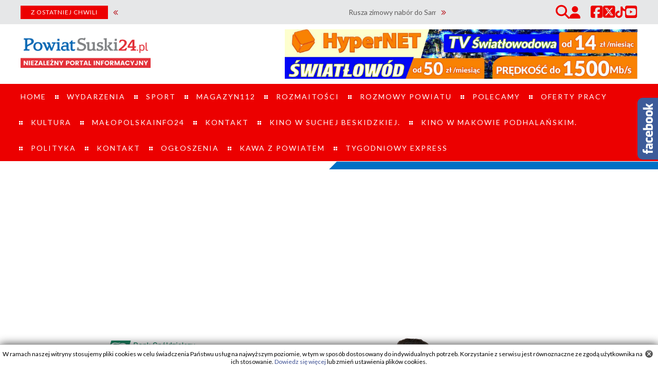

--- FILE ---
content_type: text/html; charset=UTF-8
request_url: https://www.powiatsuski24.pl/?page=617
body_size: 28148
content:

<!DOCTYPE html>
<html lang="pl">
<head>
	<title>Powiat Suski Wiadomości: Sucha Beskidzka 24, Zawoja, Maków Podhalański, Jordanów, Stryszawa</title>
	<meta charset="utf-8">
	<meta name="description" content="Powiat Suski 24.pl to najnowsze informacje z powiatu suskiego: Sucha Beskidzka, Maków Podhalański, Jordanów, Zawoja, Stryszawa, Budzów, Zembrzyce, Bystra-Sidzina.">
	<meta name="keywords" content="Sucha, Sucha Beskidzka, powiat suski, wypadek sucha, sucha24, powiatsuski24, suski24, Maków Podhalański, Jordanów, Grzechynia, Zawoja, Sidzina, Stryszawa, Lachowice, Skawica, Białka, powiatsuski, policja sucha, straż sucha">
	<meta name="Robots" content="all" />
	<meta name="viewport" content="width=device-width" />
	<meta name="theme-color" content="#fff"/>
	<link rel="preconnect" href="https://fonts.googleapis.com">
	<link rel="preconnect" href="https://fonts.gstatic.com" crossorigin>
	<link href="https://fonts.googleapis.com/css2?family=Lato:ital,wght@0,100;0,300;0,400;0,900;1,100;1,300;1,400;1,700;1,900&display=swap" rel="stylesheet"> 
	<link href="https://www.powiatsuski24.pl/css/main.css?ver=1752072938" rel="stylesheet"/>	
	<!--[if lte IE 7]>
		<link rel="stylesheet" type="text/css" href="https://www.powiatsuski24.pl/css/ie7-and-down.css" />
	<![endif]-->
	<script src="https://www.powiatsuski24.pl/js/scripts.js"></script>	
	<!--[if lt IE 9]>
   		<script src="https://www.powiatsuski24.pl/js/html5.js"></script>
	<![endif]-->
	<meta property="og:image" content="https://www.powiatsuski24.pl/img/logo.png" /><meta property="og:site_name" content="Powiat Suski Wiadomości: Sucha Beskidzka 24, Zawoja, Maków Podhalański, Jordanów, Stryszawa" /><script>
  (function(i,s,o,g,r,a,m){i['GoogleAnalyticsObject']=r;i[r]=i[r]||function(){
  (i[r].q=i[r].q||[]).push(arguments)},i[r].l=1*new Date();a=s.createElement(o),
  m=s.getElementsByTagName(o)[0];a.async=1;a.src=g;m.parentNode.insertBefore(a,m)
  })(window,document,'script','//www.google-analytics.com/analytics.js','ga');

  ga('create', 'UA-26046996-1', 'auto');
  ga('send', 'pageview');

</script>

<script async src="https://pagead2.googlesyndication.com/pagead/js/adsbygoogle.js?client=ca-pub-1352163743288486"
     crossorigin="anonymous"></script>


<!-- Google tag (gtag.js) -->
<script async src="https://www.googletagmanager.com/gtag/js?id=G-KBBZZQ5Q9M"></script>
<script>
  window.dataLayer = window.dataLayer || [];
  function gtag(){dataLayer.push(arguments);}
  gtag('js', new Date());

  gtag('config', 'G-KBBZZQ5Q9M');
</script>


	<link rel="icon" href="data:;base64,iVBORw0KGgo=">
</head>
<body> 
	<div id="top" class="fix_top"></div>
	<a href="#" class="menu-mobile-toggle"></a><div id="menu-mobile"><div class="menu-mobile"><ul class="menu"><li class="m0 active"><a href="https://www.powiatsuski24.pl/" active>HOME</a></li><li class="m1"><a href="/wydarzenia">WYDARZENIA</a><ul><li class="m2-0"><a href="/wydarzenia/powiat">Powiat</a></li><li class="m2-1"><a href="/wydarzenia/budzow">Budzów</a></li><li class="m2-2"><a href="/wydarzenia/sucha-beskidzka">Sucha Beskidzka</a></li><li class="m2-3"><a href="/wydarzenia/bystra-sidzina">Bystra Sidzina</a></li><li class="m2-4"><a href="/wydarzenia/jordanow">Jordanów</a></li><li class="m2-5"><a href="/wydarzenia/makow-podhalanski">Maków Podhalański</a></li><li class="m2-6"><a href="/wydarzenia/zawoja">Zawoja</a></li><li class="m2-7"><a href="/wydarzenia/stryszawa">Stryszawa</a></li><li class="m2-8"><a href="/wydarzenia/zembrzyce">Zembrzyce</a></li></ul><div class="clear"></div></li><li class="m2"><a href="/sport">SPORT</a><ul><li class="m3-0"><a href="/sport/pilka-nozna">Piłka nożna</a></li><li class="m3-1"><a href="/sport/inne">Inne</a></li></ul><div class="clear"></div></li><li class="m3"><a href="/magazyn-112">MAGAZYN112</a></li><li class="m4"><a href="/rozmaitosci">ROZMAITOŚCI</a></li><li class="m5"><a href="/podkasty">ROZMOWY POWIATU</a></li><li class="m6"><a href="/polecamy">POLECAMY</a></li><li class="m7"><a href="/oferty-pracy">OFERTY PRACY</a></li><li class="m8"><a href="/kultura">KULTURA</a></li><li class="m9"><a href="/malopolskainfo24">MAŁOPOLSKAINFO24</a></li><li class="m10"><a href="https://www.powiatsuski24.pl/kontakt">KONTAKT</a><ul><li class="m12-0"><a href="https://www.powiatsuski24.pl/kontakt/redakcja">Redakcja</a></li></ul><div class="clear"></div></li><li class="m11"><a href="https://www.powiatsuski24.pl/kino-w-suchej-beskidzkiej">KINO W SUCHEJ BESKIDZKIEJ. </a></li><li class="m12"><a href="https://www.powiatsuski24.pl/kino-w-makowie-podhalanskim">KINO W MAKOWIE PODHALAŃSKIM. </a></li><li class="m13"><a href="/polityka">POLITYKA</a></li><li class="m14"><a href="https://www.powiatsuski24.pl/kontakt-2">KONTAKT</a></li><li class="m15"><a href="/ogloszenia-2">OGŁOSZENIA</a></li><li class="m16"><a href="/kawa-z-powiatem">KAWA Z POWIATEM</a></li><li class="m17"><a href="/tygodniowy-express">TYGODNIOWY EXPRESS</a></li></ul><div class="clear"></div>
</div></div>
<script>
$(".menu-mobile-toggle").click(function(){
  $(".menu-mobile").toggle("slide", { direction: "left" }, 300);
});		
</script>	<header>
		<div class="header-top"><div class="pagewidth"><div class="header-top-l"><div class="breaking-news"><div class="breaking-news-t">Z OSTATNIEJ CHWILI</div><i class="fa-solid fa-chevrons-left"></i><div class="breaking-news-c"><div class="breaking-news-content">Rusza zimowy nabór do Samodzielnej Jednostki Strzeleckiej 3031 / Policja poszukuje mężczyzny po nieudanym napadzie na bank w Andrychowie / Gmina Zawoja stawia na bezpieczeństwo. Nowy sprzęt i inwestycje w ramach programu Ochrony Ludności / PRACA: Firma Electris poszukuje Inżyniera Elektryka / Koncert młodych artystów z Ogniska Muzycznego 'Allegro' dla Babć i Dziadków. (wideo) / Zaproszenie na Świąteczną listę przebojów Głosowni / Umowa na budowę tunelu w Lachowicach podpisana! / Modernizacja remizy OSP Zembrzyce zakończona / Sprawdź, gdzie zabraknie prądu w tym tygodniu / Udany start młodych lekkoatletów w Rzeszowie – 7 medali na Mistrzostwach Województwa U18 / Koncert młodych artystów z Ogniska Muzycznego 'Allegro' dla Babć i Dziadków / Tygodniowy Express Powiatu Suskiego 24 - 2. (wideo). / Kolędy dawnych wieków w murach gotyckiej świątyni. Niezwykły koncert w Suchej Beskidzkiej </div></div><i class="fa-solid fa-chevrons-right"></i></div><script src="https://www.powiatsuski24.pl/js/marquee.min.js"></script><script>$(".breaking-news-content").marquee();</script></div><div class="header-top-r"><a href="https://www.powiatsuski24.pl/search"><i class="fa-solid fa-magnifying-glass"></i></a><a href="https://www.powiatsuski24.pl/moje-konto" class="user"><i class="fa fa-user" aria-hidden="true"></i></a><a href="https://www.facebook.com/powiatsuski24" target="_blank"><i class="fa-brands fa-square-facebook"></i></a><a href="https://twitter.com/Powiatsuski" target="_blank"><i class="fa-brands fa-square-x-twitter"></i></a><a href="https://www.tiktok.com/@powiatsuski24.pl" target="_blank" class="tiktok"><i class="fa-brands fa-tiktok"></i></a><a href="https://www.youtube.com/@PS24pl" target="_blank"><i class="fa-brands fa-square-youtube"></i></a></div></div></div>		<div class="header-main pagewidth">
			<a href="https://www.powiatsuski24.pl/"><img src="https://www.powiatsuski24.pl/img/logo.png" class="logo" alt="Logo"/></a>
				<div class="rek">
		<div class="rek-top">
			<div id="rek-316">
				<a href="https://hypernet.pl/internet.php" target="_blank"><img src="https://www.powiatsuski24.pl/banners/24ace7390d442c505fead4ccce24fe6b.jpg" class="rek-img" alt=""  onclick="reklama_click('316');"/></a>			</div>
		</div>
	</div>
			</div>
	</header>
	<div id="menu-top"><div class="pagewidth"><ul id="menu1" class="sf-menu menu"><li class="m0 active"><a href="https://www.powiatsuski24.pl/" active>HOME</a></li><li class="m1"><a href="/wydarzenia">WYDARZENIA</a><ul><li class="m2-0"><a href="/wydarzenia/powiat">Powiat</a></li><li class="m2-1"><a href="/wydarzenia/budzow">Budzów</a></li><li class="m2-2"><a href="/wydarzenia/sucha-beskidzka">Sucha Beskidzka</a></li><li class="m2-3"><a href="/wydarzenia/bystra-sidzina">Bystra Sidzina</a></li><li class="m2-4"><a href="/wydarzenia/jordanow">Jordanów</a></li><li class="m2-5"><a href="/wydarzenia/makow-podhalanski">Maków Podhalański</a></li><li class="m2-6"><a href="/wydarzenia/zawoja">Zawoja</a></li><li class="m2-7"><a href="/wydarzenia/stryszawa">Stryszawa</a></li><li class="m2-8"><a href="/wydarzenia/zembrzyce">Zembrzyce</a></li></ul><div class="clear"></div></li><li class="m2"><a href="/sport">SPORT</a><ul><li class="m3-0"><a href="/sport/pilka-nozna">Piłka nożna</a></li><li class="m3-1"><a href="/sport/inne">Inne</a></li></ul><div class="clear"></div></li><li class="m3"><a href="/magazyn-112">MAGAZYN112</a></li><li class="m4"><a href="/rozmaitosci">ROZMAITOŚCI</a></li><li class="m5"><a href="/podkasty">ROZMOWY POWIATU</a></li><li class="m6"><a href="/polecamy">POLECAMY</a></li><li class="m7"><a href="/oferty-pracy">OFERTY PRACY</a></li><li class="m8"><a href="/kultura">KULTURA</a></li><li class="m9"><a href="/malopolskainfo24">MAŁOPOLSKAINFO24</a></li><li class="m10"><a href="https://www.powiatsuski24.pl/kontakt">KONTAKT</a><ul><li class="m12-0"><a href="https://www.powiatsuski24.pl/kontakt/redakcja">Redakcja</a></li></ul><div class="clear"></div></li><li class="m11"><a href="https://www.powiatsuski24.pl/kino-w-suchej-beskidzkiej">KINO W SUCHEJ BESKIDZKIEJ. </a></li><li class="m12"><a href="https://www.powiatsuski24.pl/kino-w-makowie-podhalanskim">KINO W MAKOWIE PODHALAŃSKIM. </a></li><li class="m13"><a href="/polityka">POLITYKA</a></li><li class="m14"><a href="https://www.powiatsuski24.pl/kontakt-2">KONTAKT</a></li><li class="m15"><a href="/ogloszenia-2">OGŁOSZENIA</a></li><li class="m16"><a href="/kawa-z-powiatem">KAWA Z POWIATEM</a></li><li class="m17"><a href="/tygodniowy-express">TYGODNIOWY EXPRESS</a></li></ul><div class="clear"></div></div></div><script>
(function($){ 
	$(document).ready(function(){
		var menu1 = $('#menu1').superfish({ });
		$('.destroy').on('click', function(){ menu1.superfish('destroy'); });
		$('.init').on('click', function(){ menu1.superfish(); });
		$('.open').on('click', function(){ menu1.children('li:first').superfish('show'); });
		$('.close').on('click', function(){ menu1.children('li:first').superfish('hide'); });
	});
})(jQuery);
</script>	<div class="rek pagewidth">
		<div class="rek-side">
			<div id="rek-313">
				<a href="https://bssucha.pl/" target="_blank"><img src="https://www.powiatsuski24.pl/banners/ce90adbdf421c7418521060fad7523ff.png" class="rek-img" alt=""  onclick="reklama_click('313');"/></a>			</div>
		</div>
	</div>
		<div class="rek">
		<div class="rek-side">
			<div id="rek-329">
				<a href="https://optyklistwan.pl/" target="_blank"><img src="https://www.powiatsuski24.pl/banners/0aa4e055bc4f7978d0a1eeb6ceac4c6b.jpg" class="rek-img" alt=""  onclick="reklama_click('329');"/></a>			</div>
		</div>
	</div>
	
<div class="pagewidth">

	<div class="left-side">

		
<div id="slider">
	<div class="flexslider flex-1">
		<ul class="slides">
		<li><a href="https://www.powiatsuski24.pl/rozmaitosci/rusza-zimowy-nabor-do-samodzielnej-jednostki-strzeleckiej-3031/q9o"><img src="https://www.powiatsuski24.pl/images/articles/d48717dc8755dc2ea3fc82ff2d22933c.jpg" alt=""/><div class="flex-caption"><div class="caption"><div>Rusza zimowy nab&oacute;r do Samodzielnej Jednostki Strzeleckiej 3031.</div><div class="buttons"><span class="button"><i class="fa-regular fa-book-open-reader"></i> <span>Czytaj więcej</span></span></div></div></div></a></li><li><a href="https://www.powiatsuski24.pl/malopolskainfo24/policja-poszukuje-mezczyzny-po-nieudanym-napadzie-na-bank-w-andrychowie/q9i"><img src="https://www.powiatsuski24.pl/images/articles/e9d8ba8087ed92994b75525e7f1d4cde.jpg" alt=""/><div class="flex-caption"><div class="caption"><div>Policja poszukuje mężczyzny po nieudanym napadzie na bank w Andrychowie.</div><div class="buttons"><span class="button"><i class="fa-regular fa-book-open-reader"></i> <span>Czytaj więcej</span></span></div></div></div></a></li><li><a href="https://www.powiatsuski24.pl/wydarzenia/zawoja/gmina-zawoja-stawia-na-bezpieczenstwo-nowy-sprzet-i-inwestycje-w-ramach-programu-ochrony-ludnosci/q9e"><img src="https://www.powiatsuski24.pl/images/articles/57746aae19a036f54f3a4ca3afc05ef7.jpeg" alt=""/><div class="flex-caption"><div class="caption"><div>Gmina Zawoja stawia na bezpieczeństwo. Nowy sprzęt i inwestycje w ramach programu Ochrony Ludności.</div><div class="buttons"><span class="button"><i class="fa-regular fa-book-open-reader"></i> <span>Czytaj więcej</span></span></div></div></div></a></li><li><a href="https://www.powiatsuski24.pl/wydarzenia/jordanow/worki-z-pelletem-zaskoczyly-kierowcow-w-jordanowie/q9d"><img src="https://www.powiatsuski24.pl/images/articles/3080403f720d42ce362eaf8fe3a63b6e.jpg" alt=""/><div class="flex-caption"><div class="caption"><div>Worki z pelletem zaskoczyły kierowc&oacute;w w Jordanowie.</div><div class="buttons"><span class="button"><i class="fa-regular fa-book-open-reader"></i> <span>Czytaj więcej</span></span></div></div></div></a></li><li><a href="https://www.powiatsuski24.pl/kultura/koncert-mlodych-artystow-z-ogniska-muzycznego-allegro-dla-babc-i-dziadkow-wideo/q92"><img src="https://www.powiatsuski24.pl/images/articles/a17c67510563e4d558fa2d38de1352f1.jpeg" alt=""/><div class="flex-caption"><div class="caption"><div>Koncert młodych artyst&oacute;w z Ogniska Muzycznego &bdquo;Allegro&rdquo; dla Babć i Dziadk&oacute;w. (wideo).</div><div class="buttons"><span class="button"><i class="fa-regular fa-book-open-reader"></i> <span>Czytaj więcej</span></span></div></div></div></a></li><li><a href="https://www.powiatsuski24.pl/kultura/zaproszenie-na-swiateczna-liste-przebojow-glosowni/q9s"><img src="https://www.powiatsuski24.pl/images/articles/df40e8ab680b3efb3c7bc2914462ffae.jpg" alt=""/><div class="flex-caption"><div class="caption"><div>Zaproszenie na Świąteczną listę przeboj&oacute;w Głosowni.</div><div class="buttons"><span class="button"><i class="fa-regular fa-book-open-reader"></i> <span>Czytaj więcej</span></span></div></div></div></a></li><li><a href="https://www.powiatsuski24.pl/wydarzenia/powiat/umowa-na-budowe-tunelu-w-lachowicach-podpisana/q9f"><img src="https://www.powiatsuski24.pl/images/articles/eba6a58d678f4616477ce1bd6f26c107.jpeg" alt=""/><div class="flex-caption"><div class="caption"><div>Umowa na budowę tunelu w Lachowicach podpisana.</div><div class="buttons"><span class="button"><i class="fa-regular fa-book-open-reader"></i> <span>Czytaj więcej</span></span></div></div></div></a></li><li><a href="https://www.powiatsuski24.pl/wydarzenia/zembrzyce/modernizacja-remizy-osp-zembrzyce-zakonczona/q9t"><img src="https://www.powiatsuski24.pl/images/articles/ba34bd3147270c1a4fb5da04776646eb.jpg" alt=""/><div class="flex-caption"><div class="caption"><div>Modernizacja remizy OSP Zembrzyce zakończona.</div><div class="buttons"><span class="button"><i class="fa-regular fa-book-open-reader"></i> <span>Czytaj więcej</span></span></div></div></div></a></li><li><a href="https://www.powiatsuski24.pl/rozmaitosci/sprawdz-gdzie-zabraknie-pradu-w-tym-tygodniu/q91"><img src="https://www.powiatsuski24.pl/images/articles/8d42c3eb9442d34789b0db05eef60b21.png" alt=""/><div class="flex-caption"><div class="caption"><div>Sprawdź, gdzie zabraknie prądu w tym tygodniu.</div><div class="buttons"><span class="button"><i class="fa-regular fa-book-open-reader"></i> <span>Czytaj więcej</span></span></div></div></div></a></li><li><a href="https://www.powiatsuski24.pl/wydarzenia/budzow/pozar-garazu-w-baczynie-trwa-akcja-strazy-pozarnej/q90"><img src="https://www.powiatsuski24.pl/images/articles/0da642fbe8b0f6923d81749d90c23402.png" alt=""/><div class="flex-caption"><div class="caption"><div>Pożar garażu w Baczynie. Trwa akcja straży pożarnej.</div><div class="buttons"><span class="button"><i class="fa-regular fa-book-open-reader"></i> <span>Czytaj więcej</span></span></div></div></div></a></li><li><a href="https://www.powiatsuski24.pl/sport/udany-start-mlodych-lekkoatletow-w-rzeszowie-7-medali-na-mistrzostwach-wojewodztwa-u18/q9b"><img src="https://www.powiatsuski24.pl/images/articles/eb2d0a4d416595c22ab3845ace215942.jpg" alt=""/><div class="flex-caption"><div class="caption"><div>Udany start młodych lekkoatlet&oacute;w w Rzeszowie &ndash; 7 medali na Mistrzostwach Wojew&oacute;dztwa U18.</div><div class="buttons"><span class="button"><i class="fa-regular fa-book-open-reader"></i> <span>Czytaj więcej</span></span></div></div></div></a></li><li><a href="https://www.powiatsuski24.pl/wydarzenia/sucha-beskidzka/koncert-mlodych-artystow-z-ogniska-muzycznego-allegro-dla-babc-i-dziadkow/q9g"><img src="https://www.powiatsuski24.pl/images/articles/356e0ca6cb845410c0473ed1a3fce773.jpg" alt=""/><div class="flex-caption"><div class="caption"><div>Koncert młodych artyst&oacute;w z Ogniska Muzycznego &bdquo;Allegro&rdquo; dla Babć i Dziadk&oacute;w.</div><div class="buttons"><span class="button"><i class="fa-regular fa-book-open-reader"></i> <span>Czytaj więcej</span></span></div></div></div></a></li><li><a href="https://www.powiatsuski24.pl/tygodniowy-express/tygodniowy-express-powiatu-suskiego-24-2-wideo/q9w"><img src="https://www.powiatsuski24.pl/images/articles/c356597a1ba6ff12ca674367590d8458.jpeg" alt=""/><div class="flex-caption"><div class="caption"><div>Tygodniowy Express Powiatu Suskiego 24 - 2. (wideo).</div><div class="buttons"><span class="button"><i class="fa-regular fa-book-open-reader"></i> <span>Czytaj więcej</span></span></div></div></div></a></li><li><a href="https://www.powiatsuski24.pl/kultura/koledy-dawnych-wiekow-w-murach-gotyckiej-swiatyni-niezwykly-koncert-w-suchej-beskidzkiej/q9k"><img src="https://www.powiatsuski24.pl/images/articles/e71bd12f072cbd91fe9931ceef94f717.jpg" alt=""/><div class="flex-caption"><div class="caption"><div>Kolędy dawnych wiek&oacute;w w murach gotyckiej świątyni. Niezwykły koncert w Suchej Beskidzkiej.</div><div class="buttons"><span class="button"><i class="fa-regular fa-book-open-reader"></i> <span>Czytaj więcej</span></span></div></div></div></a></li><li><a href="https://www.powiatsuski24.pl/malopolskainfo24/pozar-baciarskiej-chaty-na-kocierzu-akcja-strazakow-zakonczona-nad-ranem/q9n"><img src="https://www.powiatsuski24.pl/images/articles/e015fa9bba88bcb09ef327959d12f9c6.jpg" alt=""/><div class="flex-caption"><div class="caption"><div>Pożar Baciarskiej Chaty na Kocierzu. Akcja strażak&oacute;w zakończona nad ranem.</div><div class="buttons"><span class="button"><i class="fa-regular fa-book-open-reader"></i> <span>Czytaj więcej</span></span></div></div></div></a></li><li><a href="https://www.powiatsuski24.pl/wydarzenia/jordanow/nowe-wladze-osp-osielec-podsumowanie-lat-sluzby-i-wybor-nowego-prezesa/q9h"><img src="https://www.powiatsuski24.pl/images/articles/fa0a157e9baada8fdb12b22db37ca989.jpg" alt=""/><div class="flex-caption"><div class="caption"><div>Nowe władze OSP Osielec. Podsumowanie lat służby i wyb&oacute;r nowego prezesa.</div><div class="buttons"><span class="button"><i class="fa-regular fa-book-open-reader"></i> <span>Czytaj więcej</span></span></div></div></div></a></li><li><a href="https://www.powiatsuski24.pl/wydarzenia/powiat/zostan-partnerem-programu-quot-kawa-z-powiatem-quot/7ym"><img src="https://www.powiatsuski24.pl/images/articles/aa9aea047b4f2ba6cf35484184300e35.png" alt=""/><div class="flex-caption"><div class="caption"><div>Zostań partnerem programu "KAWA Z POWIATEM".</div><div class="buttons"><span class="button"><i class="fa-regular fa-book-open-reader"></i> <span>Czytaj więcej</span></span></div></div></div></a></li><li><a href="https://www.powiatsuski24.pl/malopolskainfo24/malopolskainfo24-pl-wiecej-wydarzen-z-malopolski/cmq"><img src="https://www.powiatsuski24.pl/images/articles/e9f4ce6b7131c8ec2f86d82b3301deff.jpg" alt=""/><div class="flex-caption"><div class="caption"><div>Malopolskainfo24.pl - więcej wydarzeń z Małopolski!</div><div class="buttons"><span class="button"><i class="fa-regular fa-book-open-reader"></i> <span>Czytaj więcej</span></span></div></div></div></a></li><div class="clear"></div>		
		</ul>
	</div>
	<script>
		$(window).load(function(){
		  $('.flexslider.flex-1').flexslider({
			animation: "fade",
			slideshow: true,
			animationFadeType: "2",						
			slideshowSpeed: 5000,
			animationSpeed: 500,
			directionNav:  true,
			controlNav: false, 
			prevText: "",
			nextText: "",
			smoothHeight: true,
			mousewheel: false,
		  });
		});
	</script>
</div>
		
			<div class="rek">
		<div class="rek-side-left1">
			<div id="rek-168">
				<a href="http://www.boschservicewulkan.pl" target="_blank"><img src="https://www.powiatsuski24.pl/banners/cab526c02e741da10b402da680e492cf.png" class="rek-img" alt=""  onclick="reklama_click('168');"/></a>			</div>
		</div>
	</div>
			
		<div class="nag-g mt20"><span class="cld">NAJWAŻNIEJSZE</span> <span class="cld">WIADOMOŚCI</span> Z&nbsp;REGIONU</div><div class="articles def2s"><div class="def2s-left"><a class="row" href="https://www.powiatsuski24.pl/rozmaitosci/rusza-zimowy-nabor-do-samodzielnej-jednostki-strzeleckiej-3031/q9o"><span class="photo"><img src="https://www.powiatsuski24.pl/images/articles/d48717dc8755dc2ea3fc82ff2d22933c.jpg" alt="Rusza zimowy nabór do Samodzielnej Jednostki Strzeleckiej 3031."/></span><span class="right"><span class="title">Rusza zimowy nabór do Samodzielnej Jednostki Strzeleckiej 3031.</span><span class="inf"><span class="date"><i class="ico fa-regular fa-calendar-days"></i> 19.01.2026</span><span class="likes"><i class="ico fa-regular fa-thumbs-up"></i> <span class="counter">0</span></span><span class="comments"><i class="ico fa-regular fa-comment-lines"></i> <span class="counter">0</span></span></span><span class="lead">Samodzielna Jednostka Strzelecka 3031 im. I Brygady G&oacute;rskiej KOP ogłosiła zimowy nab&oacute;r nowych kandydat&oacute;w. To propozycja skierowana przede wszystkim do młodzieży z powiatu suskiego, ale także do wszystkich os&oacute;b, kt&oacute;re szukają aktywności, wyzwań i chcą rozwijać swoje umiejętności w ramach organizacji proobronnej.
</span><span class="buttons"><span class="button"><i class="fa-sharp fa-regular fa-bullseye-pointer"></i> Kliknij po więcej</span></span></span></a></div><div class="def2s-right"><a class="row" href="https://www.powiatsuski24.pl/malopolskainfo24/policja-poszukuje-mezczyzny-po-nieudanym-napadzie-na-bank-w-andrychowie/q9i"><span class="left"><span class="photo"><img src="https://www.powiatsuski24.pl/images/articles/small/e9d8ba8087ed92994b75525e7f1d4cde.jpg" alt="Policja poszukuje mężczyzny po nieudanym napadzie na bank w Andrychowie. "/></span></span><span class="right"><span class="title">Policja poszukuje mężczyzny po nieudanym napadzie na bank w Andrychowie. </span><span class="lead">Dziś, 19 stycznia, po godzinie 17.00 doszło do pr&oacute;by rozboju na terenie jednej z plac&oacute;wek bankowych w Andrychowie. Na szczęście nikt nie ucierpiał, a sprawca zbiegł z miejsca zdarzenia (...)</span><span class="inf"><span class="date"><i class="ico fa-regular fa-calendar-days"></i> 19.01.2026</span><span class="likes"><i class="ico fa-regular fa-thumbs-up"></i> <span class="counter">1</span></span><span class="comments"><i class="ico fa-regular fa-comment-lines"></i> <span class="counter">0</span></span></span></span></a><a class="row" href="https://www.powiatsuski24.pl/wydarzenia/zawoja/gmina-zawoja-stawia-na-bezpieczenstwo-nowy-sprzet-i-inwestycje-w-ramach-programu-ochrony-ludnosci/q9e"><span class="left"><span class="photo"><img src="https://www.powiatsuski24.pl/images/articles/small/57746aae19a036f54f3a4ca3afc05ef7.jpeg" alt="Gmina Zawoja stawia na bezpieczeństwo. Nowy sprzęt i inwestycje w ramach programu Ochrony Ludności."/></span></span><span class="right"><span class="title">Gmina Zawoja stawia na bezpieczeństwo. Nowy sprzęt i inwestycje w ramach programu Ochrony Ludności.</span><span class="lead">Inwestycje budowlane, nowoczesny sprzęt oraz przygotowanie zaplecza logistycznego na wypadek sytuacji kryzysowych, tak gmina Zawoja wykorzystała dofinansowanie z Programu Ochrony Ludności i Obrony Cywilnej. (...)</span><span class="inf"><span class="date"><i class="ico fa-regular fa-calendar-days"></i> 19.01.2026</span><span class="likes"><i class="ico fa-regular fa-thumbs-up"></i> <span class="counter">0</span></span><span class="comments"><i class="ico fa-regular fa-comment-lines"></i> <span class="counter">0</span></span></span></span></a>	<div class="rek">
		<div class="rek-art-bet">
			<div id="rek-341">
				<a href="https://buycoffee.to/powiatsuski24" target="_blank"><img src="https://www.powiatsuski24.pl/banners/072ecea9e825c1dbb9a1085c82183e59.gif" class="rek-img" alt=""  onclick="reklama_click('341');"/></a>			</div>
		</div>
	</div>
	<a class="row" href="https://www.powiatsuski24.pl/wydarzenia/jordanow/worki-z-pelletem-zaskoczyly-kierowcow-w-jordanowie/q9d"><span class="left"><span class="photo"><img src="https://www.powiatsuski24.pl/images/articles/small/3080403f720d42ce362eaf8fe3a63b6e.jpg" alt="Worki z pelletem zaskoczyły kierowców w Jordanowie. "/></span></span><span class="right"><span class="title">Worki z pelletem zaskoczyły kierowców w Jordanowie. </span><span class="lead">Dziś, 19 stycznia, w godzinach popołudniowych w Jordanowie doszło do nietypowej interwencji służb ratunkowych. Na drodze prowadzącej serpentynami w kierunku miasta na jezdni znalazły się rozsypane (...)</span><span class="inf"><span class="date"><i class="ico fa-regular fa-calendar-days"></i> 19.01.2026</span><span class="likes"><i class="ico fa-regular fa-thumbs-up"></i> <span class="counter">0</span></span><span class="comments"><i class="ico fa-regular fa-comment-lines"></i> <span class="counter">0</span></span></span></span></a><a class="row" href="https://www.powiatsuski24.pl/polecamy/firma-electris-poszukuje-inzyniera-elektryka/q9y"><span class="left"><span class="photo"><img src="https://www.powiatsuski24.pl/images/articles/small/62d552030841f92cae09fccc68172056.jpg" alt="Firma Electris poszukuje Inżyniera Elektryka."/></span></span><span class="right"><span class="title">Firma Electris poszukuje Inżyniera Elektryka.</span><span class="lead">Electris&nbsp; -&nbsp; rodzinna firma z ponad 20-letnim doświadczeniem, kt&oacute;ra jest liderem w obr&oacute;bce miedzi i aluminium, dynamicznie się rozwija i poszerza sw&oacute;j zesp&oacute;ł w (...)</span><span class="inf"><span class="date"><i class="ico fa-regular fa-calendar-days"></i> 19.01.2026</span><span class="likes"><i class="ico fa-regular fa-thumbs-up"></i> <span class="counter">0</span></span><span class="comments"><i class="ico fa-regular fa-comment-lines"></i> <span class="counter">0</span></span></span></span></a></div></div>	<div class="rek">
		<div class="rek-art-btm">
			<div id="rek-337">
				<a href="https://www.powiatsuski24.pl/kontakt-2" target="_blank"><img src="https://www.powiatsuski24.pl/banners/f134ca9d18a2e51f78263806ef6eb80c.gif" class="rek-img" alt=""  onclick="reklama_click('337');"/></a>			</div>
		</div>
	</div>
	<div class="nag-g mt20"><span class="cld">Powiat</span></div><div class="articles def2s"><div class="def2s-left"><a class="row" href="https://www.powiatsuski24.pl/wydarzenia/powiat/umowa-na-budowe-tunelu-w-lachowicach-podpisana/q9f"><span class="photo"><img src="https://www.powiatsuski24.pl/images/articles/eba6a58d678f4616477ce1bd6f26c107.jpeg" alt="Umowa na budowę tunelu w Lachowicach podpisana."/></span><span class="right"><span class="title">Umowa na budowę tunelu w Lachowicach podpisana.</span><span class="inf"><span class="date"><i class="ico fa-regular fa-calendar-days"></i> 19.01.2026</span><span class="likes"><i class="ico fa-regular fa-thumbs-up"></i> <span class="counter">0</span></span><span class="comments"><i class="ico fa-regular fa-comment-lines"></i> <span class="counter">0</span></span></span><span class="lead">Budowa tunelu drogowego w Lachowicach, realizowana w ramach rewitalizacji linii kolejowej Sucha Beskidzka &ndash; Żywiec, wchodzi w decydującą fazę. W poniedziałek, 19 stycznia, w Starostwie Powiatowym w Suchej Beskidzkiej odbył się briefing prasowy poświęcony podpisaniu um&oacute;w związanych z realizacją tej długo wyczekiwanej inwestycji.</span><span class="buttons"><span class="button"><i class="fa-sharp fa-regular fa-bullseye-pointer"></i> Kliknij po więcej</span></span></span></a></div><div class="def2s-right"><a class="row" href="https://www.powiatsuski24.pl/wydarzenia/powiat/kwalifikacja-wojskowa-2026-w-powiecie-suskim/q5t"><span class="left"><span class="photo"><img src="https://www.powiatsuski24.pl/images/articles/small/a22ffe32d7c7fa38c4c9156c567eadd3.jpg" alt="Kwalifikacja wojskowa 2026 w powiecie suskim."/></span></span><span class="right"><span class="title">Kwalifikacja wojskowa 2026 w powiecie suskim.</span><span class="lead">Wojewoda Małopolski wydał obwieszczenie dotyczące przeprowadzenia kwalifikacji wojskowej w 2026 roku. Na terenie powiatu suskiego kwalifikacja wojskowa odbędzie się w terminie od 2 do 27 lutego 2026 (...)</span><span class="inf"><span class="date"><i class="ico fa-regular fa-calendar-days"></i> 15.01.2026</span><span class="likes"><i class="ico fa-regular fa-thumbs-up"></i> <span class="counter">0</span></span><span class="comments"><i class="ico fa-regular fa-comment-lines"></i> <span class="counter">0</span></span></span></span></a><a class="row" href="https://www.powiatsuski24.pl/wydarzenia/powiat/porozumienie-policji-i-babiogorskiego-parku-narodowego/q5g"><span class="left"><span class="photo"><img src="https://www.powiatsuski24.pl/images/articles/small/ea830acce43e31952f429a186e0c1159.jpg" alt="Porozumienie Policji i Babiogórskiego Parku Narodowego."/></span></span><span class="right"><span class="title">Porozumienie Policji i Babiogórskiego Parku Narodowego.</span><span class="lead">14 stycznia br. w Suchej Beskidzkiej odbyło się spotkanie, podczas kt&oacute;rego podpisano porozumienie o wsp&oacute;łpracy pomiędzy Komendą Powiatową Policji a Babiog&oacute;rskim Parkiem Narodowym. (...)</span><span class="inf"><span class="date"><i class="ico fa-regular fa-calendar-days"></i> 14.01.2026</span><span class="likes"><i class="ico fa-regular fa-thumbs-up"></i> <span class="counter">0</span></span><span class="comments"><i class="ico fa-regular fa-comment-lines"></i> <span class="counter">0</span></span></span></span></a><a class="row" href="https://www.powiatsuski24.pl/wydarzenia/powiat/ponad-piec-tysiecy-interwencji-ratownicy-medyczni-z-powiatu-suskiego-podsumowali-rok-2025/q5q"><span class="left"><span class="photo"><img src="https://www.powiatsuski24.pl/images/articles/small/b0d0c28b276c3c3f25b7f0b7fbc3b7ea.jpg" alt="Ponad pięć tysięcy interwencji. Ratownicy medyczni z powiatu suskiego podsumowali rok 2025."/></span></span><span class="right"><span class="title">Ponad pięć tysięcy interwencji. Ratownicy medyczni z powiatu suskiego podsumowali rok 2025.</span><span class="lead">Rok 2025 był kolejnym okresem intensywnej pracy zespoł&oacute;w ratownictwa medycznego działających przy zakładzie opieki zdrowotnej w Suchej Beskidzkiej. Przez 365 dni w roku ratownicy medyczni i (...)</span><span class="inf"><span class="date"><i class="ico fa-regular fa-calendar-days"></i> 14.01.2026</span><span class="likes"><i class="ico fa-regular fa-thumbs-up"></i> <span class="counter">0</span></span><span class="comments"><i class="ico fa-regular fa-comment-lines"></i> <span class="counter">0</span></span></span></span></a><a class="row" href="https://www.powiatsuski24.pl/wydarzenia/powiat/wstrzymane-odwiedziny-w-oddziale-medycyny-paliatywnej-w-makowie-podhalanskim/q56"><span class="left"><span class="photo"><img src="https://www.powiatsuski24.pl/images/articles/small/e2e647ed9b28759c76686fa74f20c565.jpg" alt="Wstrzymane odwiedziny w Oddziale Medycyny Paliatywnej w Makowie Podhalańskim."/></span></span><span class="right"><span class="title">Wstrzymane odwiedziny w Oddziale Medycyny Paliatywnej w Makowie Podhalańskim.</span><span class="lead">Zakład Opieki Zdrowotnej w Suchej Beskidzkiej poinformował o wstrzymaniu odwiedzin w Oddziale Medycyny Paliatywnej Szpitala w Makowie Podhalańskim ze względu na wzrost zachorowań na infekcje sezonowe. (...)</span><span class="inf"><span class="date"><i class="ico fa-regular fa-calendar-days"></i> 12.01.2026</span><span class="likes"><i class="ico fa-regular fa-thumbs-up"></i> <span class="counter">0</span></span><span class="comments"><i class="ico fa-regular fa-comment-lines"></i> <span class="counter">0</span></span></span></span></a></div></div><div class="nag-g mt20"><span class="cld">Magazyn</span> 112</div><div class="articles def2s"><div class="def2s-left"><a class="row" href="https://www.powiatsuski24.pl/magazyn-112/sledztwo-w-sprawie-przestepstw-seksualnych-policja-apeluje-do-mieszkancow-powiatu-suskiego/q9l"><span class="photo"><img src="https://www.powiatsuski24.pl/images/articles/093c2017c8b91c68309e44e0af691350.jpg" alt="Śledztwo w sprawie przestępstw seksualnych. Policja apeluje do mieszkańców powiatu suskiego!"/></span><span class="right"><span class="title">Śledztwo w sprawie przestępstw seksualnych. Policja apeluje do mieszkańców powiatu suskiego!</span><span class="inf"><span class="date"><i class="ico fa-regular fa-calendar-days"></i> 17.01.2026</span><span class="likes"><i class="ico fa-regular fa-thumbs-up"></i> <span class="counter">0</span></span><span class="comments"><i class="ico fa-regular fa-comment-lines"></i> <span class="counter">0</span></span></span><span class="lead">Policjanci z Wydziału Kryminalnego Komendy Powiatowej Policji w Suchej Beskidzkiej prowadzą śledztwo w sprawie napaści na kobietę, do kt&oacute;rej doszło 21 grudnia 2025 roku na terenie stadionu sportowego w Suchej Beskidzkiej. Postępowanie nadzorowane jest przez Prokuraturę Rejonową w Suchej Beskidzkiej.</span><span class="buttons"><span class="button"><i class="fa-sharp fa-regular fa-bullseye-pointer"></i> Kliknij po więcej</span></span></span></a></div><div class="def2s-right"><a class="row" href="https://www.powiatsuski24.pl/magazyn-112/bohaterstwo-dwoch-mieszkancow-powiatu-suskiego-docenione-przez-policje/q9p"><span class="left"><span class="photo"><img src="https://www.powiatsuski24.pl/images/articles/small/339698cc2e8e8d4c806e4b14b5ad8feb.jpg" alt="Bohaterstwo dwóch mieszkańców powiatu suskiego docenione przez policję."/></span></span><span class="right"><span class="title">Bohaterstwo dwóch mieszkańców powiatu suskiego docenione przez policję.</span><span class="lead">W środę, 15 stycznia br., w Komendzie Powiatowej Policji w Suchej Beskidzkiej odbyło się wyjątkowe spotkanie, podczas kt&oacute;rego uhonorowano dw&oacute;ch mieszkańc&oacute;w regionu za ich wzorową (...)</span><span class="inf"><span class="date"><i class="ico fa-regular fa-calendar-days"></i> 16.01.2026</span><span class="likes"><i class="ico fa-regular fa-thumbs-up"></i> <span class="counter">1</span></span><span class="comments"><i class="ico fa-regular fa-comment-lines"></i> <span class="counter">0</span></span></span></span></a><a class="row" href="https://www.powiatsuski24.pl/magazyn-112/24-letni-mieszkaniec-powiatu-suskiego-zostal-odnaleziony/q9x"><span class="left"><span class="photo"><img src="https://www.powiatsuski24.pl/images/articles/small/c533e57318dd0774e1cf49a9089ca0ba.jpg" alt="24 -letni mieszkaniec powiatu suskiego został odnaleziony."/></span></span><span class="right"><span class="title">24 -letni mieszkaniec powiatu suskiego został odnaleziony.</span><span class="lead">Zakończyły się poszukiwania młodego mężczyzny, kt&oacute;re od wczesnych godzin porannych prowadzone były na terenie Juszczyna oraz okolicznych miejscowości. Dzięki intensywnym i skoordynowanym (...)</span><span class="inf"><span class="date"><i class="ico fa-regular fa-calendar-days"></i> 16.01.2026</span><span class="likes"><i class="ico fa-regular fa-thumbs-up"></i> <span class="counter">1</span></span><span class="comments"><i class="ico fa-regular fa-comment-lines"></i> <span class="counter">0</span></span></span></span></a>	<div class="rek">
		<div class="rek-art-bet">
			<div id="rek-327">
				<a href=" https://optyklistwan.pl/." target="_blank"><img src="https://www.powiatsuski24.pl/banners/5a0a4eafc90dc935a3e43c8db4594cff.png" class="rek-img" alt=""  onclick="reklama_click('327');"/></a>			</div>
		</div>
	</div>
	<a class="row" href="https://www.powiatsuski24.pl/magazyn-112/kolizja-dwoch-samochodow-osobowych-w-makowie-podhalanskim/q9r"><span class="left"><span class="photo"><img src="https://www.powiatsuski24.pl/images/articles/small/940d4ea5a71087ad7e412c38475f2970.png" alt="Kolizja dwóch samochodów osobowych w Makowie Podhalańskim. "/></span></span><span class="right"><span class="title">Kolizja dwóch samochodów osobowych w Makowie Podhalańskim. </span><span class="lead">W piątek, 16 stycznia, na ul. Wolności w Makowie Podhalańskim doszło do kolizji dw&oacute;ch pojazd&oacute;w osobowych.</span><span class="inf"><span class="date"><i class="ico fa-regular fa-calendar-days"></i> 16.01.2026</span><span class="likes"><i class="ico fa-regular fa-thumbs-up"></i> <span class="counter">0</span></span><span class="comments"><i class="ico fa-regular fa-comment-lines"></i> <span class="counter">0</span></span></span></span></a><a class="row" href="https://www.powiatsuski24.pl/magazyn-112/pozar-zakladu-obrobki-drewna-w-zawoi/q51"><span class="left"><span class="photo"><img src="https://www.powiatsuski24.pl/images/articles/small/23f56ec59721eab3f40e789e6bffba25.png" alt="Pożar zakładu obróbki drewna w Zawoi. "/></span></span><span class="right"><span class="title">Pożar zakładu obróbki drewna w Zawoi. </span><span class="lead">Dziś, 15 stycznia, we wczesnych godzinach porannych doszło do kolejnego groźnego pożaru na terenie powiatu. Kr&oacute;tko przed godziną 7.00 do stanowiska kierowania Komendanta Powiatowego Państwowej (...)</span><span class="inf"><span class="date"><i class="ico fa-regular fa-calendar-days"></i> 15.01.2026</span><span class="likes"><i class="ico fa-regular fa-thumbs-up"></i> <span class="counter">0</span></span><span class="comments"><i class="ico fa-regular fa-comment-lines"></i> <span class="counter">0</span></span></span></span></a></div></div><div class="nag-g mt20"><span class="cld">Sucha</span> Beskidzka</div><div class="articles def2s"><div class="def2s-left"><a class="row" href="https://www.powiatsuski24.pl/wydarzenia/sucha-beskidzka/koncert-mlodych-artystow-z-ogniska-muzycznego-allegro-dla-babc-i-dziadkow/q9g"><span class="photo"><img src="https://www.powiatsuski24.pl/images/articles/356e0ca6cb845410c0473ed1a3fce773.jpg" alt="Koncert młodych artystów z Ogniska Muzycznego „Allegro” dla Babć i Dziadków."/></span><span class="right"><span class="title">Koncert młodych artystów z Ogniska Muzycznego „Allegro” dla Babć i Dziadków.</span><span class="inf"><span class="date"><i class="ico fa-regular fa-calendar-days"></i> 18.01.2026</span><span class="likes"><i class="ico fa-regular fa-thumbs-up"></i> <span class="counter">1</span></span><span class="comments"><i class="ico fa-regular fa-comment-lines"></i> <span class="counter">0</span></span></span><span class="lead">18 stycznia Sala Rycerska Zamku Suskiego zamieniła się w przestrzeń pełną muzyki, wzruszeń i rodzinnego ciepła.&nbsp;To popołudnie należało do Babć i Dziadk&oacute;w. Z okazji ich święta uczniowie Ogniska Muzycznego &bdquo;Allegro&rdquo;, pod czujnym okiem i artystyczną opieką Małgorzaty Kubieniec, przygotowali wyjątkowy koncert, kt&oacute;ry na długo pozostanie w pamięci publiczności.</span><span class="buttons"><span class="button"><i class="fa-sharp fa-regular fa-bullseye-pointer"></i> Kliknij po więcej</span></span></span></a></div><div class="def2s-right"><a class="row" href="https://www.powiatsuski24.pl/wydarzenia/sucha-beskidzka/cyfrowa-transformacja-szpitala-w-suchej-beskidzkiej-dzieki-srodkom-z-kpo/q93"><span class="left"><span class="photo"><img src="https://www.powiatsuski24.pl/images/articles/small/79a332826da4420d170e9a3e00443d63.jpg" alt="Cyfrowa transformacja szpitala w Suchej Beskidzkiej dzięki środkom z KPO."/></span></span><span class="right"><span class="title">Cyfrowa transformacja szpitala w Suchej Beskidzkiej dzięki środkom z KPO.</span><span class="lead">Przedsięwzięcie jest finansowane ze środk&oacute;w Krajowego Planu Odbudowy i Zwiększania Odporności (KPO) w ramach programu Next Generation EU.</span><span class="inf"><span class="date"><i class="ico fa-regular fa-calendar-days"></i> 16.01.2026</span><span class="likes"><i class="ico fa-regular fa-thumbs-up"></i> <span class="counter">0</span></span><span class="comments"><i class="ico fa-regular fa-comment-lines"></i> <span class="counter">0</span></span></span></span></a><a class="row" href="https://www.powiatsuski24.pl/wydarzenia/sucha-beskidzka/sucha-beskidzka-w-liczbach-statystyczne-podsumowanie-2025-roku/q5f"><span class="left"><span class="photo"><img src="https://www.powiatsuski24.pl/images/articles/small/71edf212d300df6175c699a546006ac1.png" alt="Sucha Beskidzka w liczbach. Statystyczne podsumowanie 2025 roku."/></span></span><span class="right"><span class="title">Sucha Beskidzka w liczbach. Statystyczne podsumowanie 2025 roku.</span><span class="lead">Urząd Miasta Sucha Beskidzka opublikował statystyczne podsumowanie 2025 roku, przedstawiające szczeg&oacute;łowy obraz sytuacji demograficznej i administracyjnej miasta. Dane pokazują rok pełen kontrast&oacute;w: (...)</span><span class="inf"><span class="date"><i class="ico fa-regular fa-calendar-days"></i> 15.01.2026</span><span class="likes"><i class="ico fa-regular fa-thumbs-up"></i> <span class="counter">0</span></span><span class="comments"><i class="ico fa-regular fa-comment-lines"></i> <span class="counter">0</span></span></span></span></a><a class="row" href="https://www.powiatsuski24.pl/wydarzenia/sucha-beskidzka/szpital-w-suchej-beskidzkiej-zabezpiecza-opieke-dla-kobiet-w-ciazy-i-noworodkow/q5u"><span class="left"><span class="photo"><img src="https://www.powiatsuski24.pl/images/articles/small/69ff78279bb096f75dc0d81ecda6b3da.jpg" alt="Szpital w Suchej Beskidzkiej zabezpiecza opiekę dla kobiet w ciąży i noworodków."/></span></span><span class="right"><span class="title">Szpital w Suchej Beskidzkiej zabezpiecza opiekę dla kobiet w ciąży i noworodków.</span><span class="lead">Zesp&oacute;ł Opieki Zdrowotnej w Suchej Beskidzkiej wydał komunikat dotyczący zabezpieczenia opieki medycznej dla pacjentek w związku z planowanym czasowym zawieszeniem działalności oddziału ginekologiczno-położniczego (...)</span><span class="inf"><span class="date"><i class="ico fa-regular fa-calendar-days"></i> 13.01.2026</span><span class="likes"><i class="ico fa-regular fa-thumbs-up"></i> <span class="counter">0</span></span><span class="comments"><i class="ico fa-regular fa-comment-lines"></i> <span class="counter">0</span></span></span></span></a><a class="row" href="https://www.powiatsuski24.pl/wydarzenia/sucha-beskidzka/instalacja-mbp-oficjalnie-oddana-do-uzytku-inwestycja-ma-uchronic-mieszkancow-przed-podwyzkami/ql2"><span class="left"><span class="photo"><img src="https://www.powiatsuski24.pl/images/articles/small/2d3a5028866226e53f716c8610a6c5d5.png" alt="Instalacja MBP oficjalnie oddana do użytku. Inwestycja ma uchronić mieszkańców przed podwyżkami."/></span></span><span class="right"><span class="title">Instalacja MBP oficjalnie oddana do użytku. Inwestycja ma uchronić mieszkańców przed podwyżkami.</span><span class="lead">W Suchej Beskidzkiej odbyło się oficjalne oddanie do użytku nowoczesnej instalacji do mechaniczno-biologicznego przetwarzania odpad&oacute;w (MBP), będącej kluczowym elementem modernizacji systemu (...)</span><span class="inf"><span class="date"><i class="ico fa-regular fa-calendar-days"></i> 12.01.2026</span><span class="likes"><i class="ico fa-regular fa-thumbs-up"></i> <span class="counter">0</span></span><span class="comments"><i class="ico fa-regular fa-comment-lines"></i> <span class="counter">0</span></span></span></span></a></div></div><div class="nag-g mt20"><span class="cld">Maków</span> Podhalański</div><div class="articles def2s"><div class="def2s-left"><a class="row" href="https://www.powiatsuski24.pl/wydarzenia/makow-podhalanski/gmina-makow-podhalanski-wprowadza-karte-seniora/q9c"><span class="photo"><img src="https://www.powiatsuski24.pl/images/articles/f24ffaf948e583780dd9ee683846becf.png" alt="Gmina Maków Podhalański wprowadza Kartę Seniora."/></span><span class="right"><span class="title">Gmina Maków Podhalański wprowadza Kartę Seniora.</span><span class="inf"><span class="date"><i class="ico fa-regular fa-calendar-days"></i> 16.01.2026</span><span class="likes"><i class="ico fa-regular fa-thumbs-up"></i> <span class="counter">0</span></span><span class="comments"><i class="ico fa-regular fa-comment-lines"></i> <span class="counter">0</span></span></span><span class="lead">Rada Miejska w Makowie Podhalańskim przyjęła program &bdquo;Karta Seniora Gminy Mak&oacute;w Podhalański&rdquo;, kt&oacute;rego celem jest wspieranie aktywności społecznej os&oacute;b starszych oraz poprawa jakości ich życia. Nowa inicjatywa stanowi element lokalnej polityki senioralnej i została przygotowana we wsp&oacute;łpracy Burmistrza Makowa Podhalańskiego, Rady Miejskiej oraz Gminnej Rady Senior&oacute;w.</span><span class="buttons"><span class="button"><i class="fa-sharp fa-regular fa-bullseye-pointer"></i> Kliknij po więcej</span></span></span></a></div><div class="def2s-right"><a class="row" href="https://www.powiatsuski24.pl/wydarzenia/makow-podhalanski/trwaja-poszukiwania-osoby-zaginionej-w-rejonie-juszczyna/q96"><span class="left"><span class="photo"><img src="https://www.powiatsuski24.pl/images/articles/small/ffa369809204cc6e769e7cfddb54af36.png" alt="Trwają poszukiwania osoby zaginionej w rejonie Juszczyna!"/></span></span><span class="right"><span class="title">Trwają poszukiwania osoby zaginionej w rejonie Juszczyna!</span><span class="lead">Dziś (piątek, 16 stycznia), w godzinach porannych wszczęto poszukiwania osoby zaginionej w okolicach Juszczyna. Do działań zaangażowana została policja, liczne jednostki straży pożarnej z terenu (...)</span><span class="inf"><span class="date"><i class="ico fa-regular fa-calendar-days"></i> 16.01.2026</span><span class="likes"><i class="ico fa-regular fa-thumbs-up"></i> <span class="counter">0</span></span><span class="comments"><i class="ico fa-regular fa-comment-lines"></i> <span class="counter">0</span></span></span></span></a><a class="row" href="https://www.powiatsuski24.pl/wydarzenia/makow-podhalanski/wieczorna-interwencja-strazakow-w-kojszowce/q5i"><span class="left"><span class="photo"><img src="https://www.powiatsuski24.pl/images/articles/small/9f4087ef02ab6fe84e855d2e3d373576.png" alt="Wieczorna interwencja strażaków w Kojszówce."/></span></span><span class="right"><span class="title">Wieczorna interwencja strażaków w Kojszówce.</span><span class="lead"></span><span class="inf"><span class="date"><i class="ico fa-regular fa-calendar-days"></i> 16.01.2026</span><span class="likes"><i class="ico fa-regular fa-thumbs-up"></i> <span class="counter">0</span></span><span class="comments"><i class="ico fa-regular fa-comment-lines"></i> <span class="counter">0</span></span></span></span></a><a class="row" href="https://www.powiatsuski24.pl/wydarzenia/makow-podhalanski/awaria-wodociagu-czesc-makowa-podhalanskiego-bez-wody/q5v"><span class="left"><span class="photo"><img src="https://www.powiatsuski24.pl/images/articles/small/eb8adc9fe63e12d9c58aa6936253fcd0.png" alt="Awaria wodociągu. Część Makowa Podhalańskiego bez wody."/></span></span><span class="right"><span class="title">Awaria wodociągu. Część Makowa Podhalańskiego bez wody.</span><span class="lead">W nocy z 11 na 12 stycznia 2026 roku doszło do poważnej awarii magistralnej sieci wodociągowej na ul. Szpitalnej w Makowie Podhalańskim. Jak informuje Urząd Miejski, powołując się na dane Przedsiębiorstwa (...)</span><span class="inf"><span class="date"><i class="ico fa-regular fa-calendar-days"></i> 13.01.2026</span><span class="likes"><i class="ico fa-regular fa-thumbs-up"></i> <span class="counter">0</span></span><span class="comments"><i class="ico fa-regular fa-comment-lines"></i> <span class="counter">0</span></span></span></span></a><a class="row" href="https://www.powiatsuski24.pl/wydarzenia/makow-podhalanski/pozar-warsztatu-stolarskiego-w-grzechyni-na-miejscu-16-zastepow-strazy-pozarnej/q5x"><span class="left"><span class="photo"><img src="https://www.powiatsuski24.pl/images/articles/small/f15b833d73c27ba705d6ed0eb8f3b803.png" alt="Pożar warsztatu stolarskiego w Grzechyni. Na miejscu 16 zastępów straży pożarnej!"/></span></span><span class="right"><span class="title">Pożar warsztatu stolarskiego w Grzechyni. Na miejscu 16 zastępów straży pożarnej!</span><span class="lead">Dziś, 13 stycznia, po godznie 3ej do stanowiska kierowania Komendanta Powiatowego PSP wpłynęła informacja o pożarze warsztatu stolarskiego w miejscowości Grzechynia.</span><span class="inf"><span class="date"><i class="ico fa-regular fa-calendar-days"></i> 13.01.2026</span><span class="likes"><i class="ico fa-regular fa-thumbs-up"></i> <span class="counter">0</span></span><span class="comments"><i class="ico fa-regular fa-comment-lines"></i> <span class="counter">0</span></span></span></span></a></div></div><div class="nag-g mt20"><span class="cld">Jordanów</span></div><div class="articles def2s"><div class="def2s-left"><a class="row" href="https://www.powiatsuski24.pl/wydarzenia/jordanow/worki-z-pelletem-zaskoczyly-kierowcow-w-jordanowie/q9d"><span class="photo"><img src="https://www.powiatsuski24.pl/images/articles/3080403f720d42ce362eaf8fe3a63b6e.jpg" alt="Worki z pelletem zaskoczyły kierowców w Jordanowie. "/></span><span class="right"><span class="title">Worki z pelletem zaskoczyły kierowców w Jordanowie. </span><span class="inf"><span class="date"><i class="ico fa-regular fa-calendar-days"></i> 19.01.2026</span><span class="likes"><i class="ico fa-regular fa-thumbs-up"></i> <span class="counter">0</span></span><span class="comments"><i class="ico fa-regular fa-comment-lines"></i> <span class="counter">0</span></span></span><span class="lead">Dziś, 19 stycznia, w godzinach popołudniowych w Jordanowie doszło do nietypowej interwencji służb ratunkowych. Na drodze prowadzącej serpentynami w kierunku miasta na jezdni znalazły się rozsypane worki z pelletem, kt&oacute;re zajmowały środek ulicy i stwarzały zagrożenie dla kierowc&oacute;w.</span><span class="buttons"><span class="button"><i class="fa-sharp fa-regular fa-bullseye-pointer"></i> Kliknij po więcej</span></span></span></a></div><div class="def2s-right"><a class="row" href="https://www.powiatsuski24.pl/wydarzenia/jordanow/nowe-wladze-osp-osielec-podsumowanie-lat-sluzby-i-wybor-nowego-prezesa/q9h"><span class="left"><span class="photo"><img src="https://www.powiatsuski24.pl/images/articles/small/fa0a157e9baada8fdb12b22db37ca989.jpg" alt="Nowe władze OSP Osielec. Podsumowanie lat służby i wybór nowego prezesa."/></span></span><span class="right"><span class="title">Nowe władze OSP Osielec. Podsumowanie lat służby i wybór nowego prezesa.</span><span class="lead">W sali Gminnego Ośrodka Kultury, Sportu i Promocji w Osielcu odbyło się zebranie sprawozdawczo-wyborcze Ochotniczej Straży Pożarnej w Osielcu. Spotkanie było okazją do podsumowania działalności (...)</span><span class="inf"><span class="date"><i class="ico fa-regular fa-calendar-days"></i> 18.01.2026</span><span class="likes"><i class="ico fa-regular fa-thumbs-up"></i> <span class="counter">0</span></span><span class="comments"><i class="ico fa-regular fa-comment-lines"></i> <span class="counter">0</span></span></span></span></a><a class="row" href="https://www.powiatsuski24.pl/wydarzenia/jordanow/wizyta-u-dostojnych-jubilatow-w-gminie-jordanow/q5o"><span class="left"><span class="photo"><img src="https://www.powiatsuski24.pl/images/articles/small/e6a02eff306a4eda111be3846b4fffbc.png" alt="Wizyta u dostojnych jubilatów w Gminie Jordanów."/></span></span><span class="right"><span class="title">Wizyta u dostojnych jubilatów w Gminie Jordanów.</span><span class="lead">Nieco ponad miesiąc temu w Gminie Jordan&oacute;w odbyły się uroczyste obchody złotych i diamentowych god&oacute;w. Z r&oacute;żnych przyczyn nie wszystkie pary mogły wziąć udział w wydarzeniu, (...)</span><span class="inf"><span class="date"><i class="ico fa-regular fa-calendar-days"></i> 16.01.2026</span><span class="likes"><i class="ico fa-regular fa-thumbs-up"></i> <span class="counter">0</span></span><span class="comments"><i class="ico fa-regular fa-comment-lines"></i> <span class="counter">0</span></span></span></span></a><a class="row" href="https://www.powiatsuski24.pl/wydarzenia/jordanow/najpiekniejsze-babiogorskie-szopki-w-jordanowie-wybrane/q5a"><span class="left"><span class="photo"><img src="https://www.powiatsuski24.pl/images/articles/small/9ab5d2c948888d7dd69f30b670243d91.jpg" alt="Najpiękniejsze „Babiogórskie Szopki” w Jordanowie wybrane!"/></span></span><span class="right"><span class="title">Najpiękniejsze „Babiogórskie Szopki” w Jordanowie wybrane!</span><span class="lead">Tradycja tworzenia bożonarodzeniowych szopek regionalnych wciąż ma się dobrze w gminie Jordan&oacute;w. Zakończyła się kolejna edycja gminnego konkursu &bdquo;Babiog&oacute;rska Szopka Regionalna&rdquo;, (...)</span><span class="inf"><span class="date"><i class="ico fa-regular fa-calendar-days"></i> 14.01.2026</span><span class="likes"><i class="ico fa-regular fa-thumbs-up"></i> <span class="counter">0</span></span><span class="comments"><i class="ico fa-regular fa-comment-lines"></i> <span class="counter">0</span></span></span></span></a><a class="row" href="https://www.powiatsuski24.pl/wydarzenia/jordanow/remiza-osp-letownia-po-remoncie-inwestycja-w-bezpieczenstwo-mieszkancow/q5m"><span class="left"><span class="photo"><img src="https://www.powiatsuski24.pl/images/articles/small/c8edb790c33b78554b782743754dbf52.jpg" alt="Remiza OSP Łętownia po remoncie – inwestycja w bezpieczeństwo mieszkańców."/></span></span><span class="right"><span class="title">Remiza OSP Łętownia po remoncie – inwestycja w bezpieczeństwo mieszkańców.</span><span class="lead">Ochotnicza Straż Pożarna w Łętowni to jednostka z niemal 120-letnią tradycją, kt&oacute;ra od lat pełni kluczową rolę w zapewnianiu bezpieczeństwa mieszkańcom. Dziś OSP Łętownia liczy 138 (...)</span><span class="inf"><span class="date"><i class="ico fa-regular fa-calendar-days"></i> 13.01.2026</span><span class="likes"><i class="ico fa-regular fa-thumbs-up"></i> <span class="counter">0</span></span><span class="comments"><i class="ico fa-regular fa-comment-lines"></i> <span class="counter">0</span></span></span></span></a></div></div><div class="nag-g mt20"><span class="cld">Kawa</span> z Powiatem</div><div class="articles def2s"><div class="def2s-left"><a class="row" href="https://www.powiatsuski24.pl/kawa-z-powiatem/kawa-z-powiatem-brygadier-lukasz-bialonczyk-kppsp-w-suchej-beskidzkiej/m2z"><span class="photo"><img src="https://www.powiatsuski24.pl/images/articles/15280bd13b06d34142cd3f29870ca2bc.png" alt="Kawa z Powiatem - Brygadier Łukasz Białończyk (KPPSP w Suchej Beskidzkiej). "/></span><span class="right"><span class="title">Kawa z Powiatem - Brygadier Łukasz Białończyk (KPPSP w Suchej Beskidzkiej). </span><span class="inf"><span class="date"><i class="ico fa-regular fa-calendar-days"></i> 24.10.2025</span><span class="likes"><i class="ico fa-regular fa-thumbs-up"></i> <span class="counter">0</span></span><span class="comments"><i class="ico fa-regular fa-comment-lines"></i> <span class="counter">0</span></span></span><span class="lead">Wraz z rozpoczęciem sezonu grzewczego wzrasta ryzyko pożar&oacute;w oraz zatruć tlenkiem węgla. W ramach og&oacute;lnopolskiej kampanii &bdquo;Czujka na straży Twojego bezpieczeństwa!&rdquo; Państwowa Straż Pożarna przypomina o znaczeniu regularnych przegląd&oacute;w instalacji grzewczych oraz stosowania czujek dymu i czadu.</span><span class="buttons"><span class="button"><i class="fa-sharp fa-regular fa-bullseye-pointer"></i> Kliknij po więcej</span></span></span></a></div><div class="def2s-right"><a class="row" href="https://www.powiatsuski24.pl/kawa-z-powiatem/kawa-z-powiatem-stanislaw-lichosyt-burmistrz-miasta-sucha-beskidzka/mgq"><span class="left"><span class="photo"><img src="https://www.powiatsuski24.pl/images/articles/small/4a13afdf85d2a6f0c668801a9f27eefd.jpg" alt="Kawa z Powiatem - Stanisław Lichosyt. Burmistrz Miasta Sucha Beskidzka."/></span></span><span class="right"><span class="title">Kawa z Powiatem - Stanisław Lichosyt. Burmistrz Miasta Sucha Beskidzka.</span><span class="lead">Dzisiejszym naszym i państwa gościem cyklu&nbsp;Kawa z Powiatem&nbsp;jest Stanisław Lichosyt &ndash; Burmistrz Miasta Sucha Beskidzka.</span><span class="inf"><span class="date"><i class="ico fa-regular fa-calendar-days"></i> 27.09.2025</span><span class="likes"><i class="ico fa-regular fa-thumbs-up"></i> <span class="counter">0</span></span><span class="comments"><i class="ico fa-regular fa-comment-lines"></i> <span class="counter">0</span></span></span></span></a><a class="row" href="https://www.powiatsuski24.pl/kawa-z-powiatem/kawa-z-powiatem-mariusz-krystian-prawo-i-sprawiedliwosc/mqb"><span class="left"><span class="photo"><img src="https://www.powiatsuski24.pl/images/articles/small/78f0791f4e122b4d5ab78b6b27b53f4b.png" alt="Kawa z Powiatem - Mariusz Krystian (Prawo i Sprawiedliwość)."/></span></span><span class="right"><span class="title">Kawa z Powiatem - Mariusz Krystian (Prawo i Sprawiedliwość).</span><span class="lead">Naszym i państwa gościem jest poseł Mariusz Krystian (PiS). 
&nbsp;</span><span class="inf"><span class="date"><i class="ico fa-regular fa-calendar-days"></i> 28.08.2025</span><span class="likes"><i class="ico fa-regular fa-thumbs-up"></i> <span class="counter">0</span></span><span class="comments"><i class="ico fa-regular fa-comment-lines"></i> <span class="counter">0</span></span></span></span></a><a class="row" href="https://www.powiatsuski24.pl/kawa-z-powiatem/kawa-z-powiatem-michal-surmiak-burmistrz-makowa-podhalanskiego/m4d"><span class="left"><span class="photo"><img src="https://www.powiatsuski24.pl/images/articles/small/1780bce13c9a683456a15a10d2d14dcb.png" alt="Kawa z Powiatem - Michał Surmiak. Burmistrz Makowa Podhalańskiego."/></span></span><span class="right"><span class="title">Kawa z Powiatem - Michał Surmiak. Burmistrz Makowa Podhalańskiego.</span><span class="lead">Naszym i państwa gościem jest Burmistrz Makowa Podhalańskiego - Michał Surmiak.&nbsp;</span><span class="inf"><span class="date"><i class="ico fa-regular fa-calendar-days"></i> 07.08.2025</span><span class="likes"><i class="ico fa-regular fa-thumbs-up"></i> <span class="counter">0</span></span><span class="comments"><i class="ico fa-regular fa-comment-lines"></i> <span class="counter">0</span></span></span></span></a><a class="row" href="https://www.powiatsuski24.pl/kawa-z-powiatem/tkanina-jak-opowiesc-przetrwa-wszystko-rozmowa-z-teresa-rusnak-i-jolanta-krolas/mpx"><span class="left"><span class="photo"><img src="https://www.powiatsuski24.pl/images/articles/small/c1f51be068bff99e23eab55e39163ca7.png" alt="Tkanina jak opowieść – przetrwa wszystko. Rozmowa z Teresą Rusnak i Jolantą Królas."/></span></span><span class="right"><span class="title">Tkanina jak opowieść – przetrwa wszystko. Rozmowa z Teresą Rusnak i Jolantą Królas.</span><span class="lead">Serdecznie zapraszamy do obejrzenia ciekawej rozmowy.&nbsp;</span><span class="inf"><span class="date"><i class="ico fa-regular fa-calendar-days"></i> 24.07.2025</span><span class="likes"><i class="ico fa-regular fa-thumbs-up"></i> <span class="counter">0</span></span><span class="comments"><i class="ico fa-regular fa-comment-lines"></i> <span class="counter">0</span></span></span></span></a></div></div><div class="nag-g mt20"><span class="cld">Zembrzyce</span></div><div class="articles def2s"><div class="def2s-left"><a class="row" href="https://www.powiatsuski24.pl/wydarzenia/zembrzyce/modernizacja-remizy-osp-zembrzyce-zakonczona/q9t"><span class="photo"><img src="https://www.powiatsuski24.pl/images/articles/ba34bd3147270c1a4fb5da04776646eb.jpg" alt="Modernizacja remizy OSP Zembrzyce zakończona."/></span><span class="right"><span class="title">Modernizacja remizy OSP Zembrzyce zakończona.</span><span class="inf"><span class="date"><i class="ico fa-regular fa-calendar-days"></i> 19.01.2026</span><span class="likes"><i class="ico fa-regular fa-thumbs-up"></i> <span class="counter">0</span></span><span class="comments"><i class="ico fa-regular fa-comment-lines"></i> <span class="counter">0</span></span></span><span class="lead">Zakończyła się modernizacja remizy Ochotniczej Straży Pożarnej w Zembrzycach. Inwestycja, zrealizowana w 2025 roku w ramach programu Małopolskie OSP 2025, znacząco poprawiła stan techniczny, funkcjonalność oraz estetykę budynku, kt&oacute;ry odgrywa ważną rolę w lokalnym systemie bezpieczeństwa i życiu społecznym gminy.</span><span class="buttons"><span class="button"><i class="fa-sharp fa-regular fa-bullseye-pointer"></i> Kliknij po więcej</span></span></span></a></div><div class="def2s-right"><a class="row" href="https://www.powiatsuski24.pl/wydarzenia/zembrzyce/program-olioc-w-zembrzycach-sprzet-szkolenia-i-magazyn-obrony-cywilnej/q9j"><span class="left"><span class="photo"><img src="https://www.powiatsuski24.pl/images/articles/small/8d83a6833dcc8ea68f64fa5100a8c33e.jpeg" alt="Program OLiOC w Zembrzycach: sprzęt, szkolenia i magazyn obrony cywilnej."/></span></span><span class="right"><span class="title">Program OLiOC w Zembrzycach: sprzęt, szkolenia i magazyn obrony cywilnej.</span><span class="lead">Wzmocnienie bezpieczeństwa mieszkańc&oacute;w oraz zwiększenie gotowości gminy na sytuacje kryzysowe, to gł&oacute;wne efekty realizacji Programu Ochrony Ludności i Obrony Cywilnej w gminie Zembrzyce. (...)</span><span class="inf"><span class="date"><i class="ico fa-regular fa-calendar-days"></i> 16.01.2026</span><span class="likes"><i class="ico fa-regular fa-thumbs-up"></i> <span class="counter">0</span></span><span class="comments"><i class="ico fa-regular fa-comment-lines"></i> <span class="counter">0</span></span></span></span></a><a class="row" href="https://www.powiatsuski24.pl/wydarzenia/zembrzyce/dachowanie-w-marcowce/qqm"><span class="left"><span class="photo"><img src="https://www.powiatsuski24.pl/images/articles/small/fafa85fcf8e854f88da6d6f3dafac5ba.jpg" alt="Dachowanie w Marcówce."/></span></span><span class="right"><span class="title">Dachowanie w Marcówce.</span><span class="lead">Groźnie wyglądające zdarzenie drogowe miało miejsce dziś rano, 11 stycznia, w Marc&oacute;wce.&nbsp;</span><span class="inf"><span class="date"><i class="ico fa-regular fa-calendar-days"></i> 11.01.2026</span><span class="likes"><i class="ico fa-regular fa-thumbs-up"></i> <span class="counter">0</span></span><span class="comments"><i class="ico fa-regular fa-comment-lines"></i> <span class="counter">0</span></span></span></span></a><a class="row" href="https://www.powiatsuski24.pl/wydarzenia/stryszawa/profesjonalna-rehabilitacja-dla-mieszkancow-gminy-zembrzyce-w-2026-roku/qm8"><span class="left"><span class="photo"><img src="https://www.powiatsuski24.pl/images/articles/small/4c30f59239cc652bd165f0160456ee9c.png" alt="Profesjonalna rehabilitacja dla mieszkańców Gminy Zembrzyce w 2026 roku."/></span></span><span class="right"><span class="title">Profesjonalna rehabilitacja dla mieszkańców Gminy Zembrzyce w 2026 roku.</span><span class="lead">Gmina Zembrzyce kontynuuje wsparcie dla mieszkańc&oacute;w potrzebujących usług rehabilitacyjnych. Po przeprowadzonym postępowaniu konkursowym w ramach Programu Wsp&oacute;łpracy z Organizacjami Pozarządowymi (...)</span><span class="inf"><span class="date"><i class="ico fa-regular fa-calendar-days"></i> 07.01.2026</span><span class="likes"><i class="ico fa-regular fa-thumbs-up"></i> <span class="counter">0</span></span><span class="comments"><i class="ico fa-regular fa-comment-lines"></i> <span class="counter">0</span></span></span></span></a><a class="row" href="https://www.powiatsuski24.pl/wydarzenia/zembrzyce/kto-zasmieca-i-lamie-przepisy-w-zembrzycach-policja-reaguje/qm3"><span class="left"><span class="photo"><img src="https://www.powiatsuski24.pl/images/articles/small/f3ed012701c5c89bb2662f4ca76ca3e7.jpg" alt="Kto zaśmieca i łamie przepisy w Zembrzycach? Policja reaguje."/></span></span><span class="right"><span class="title">Kto zaśmieca i łamie przepisy w Zembrzycach? Policja reaguje.</span><span class="lead">Komenda Powiatowa Policji w Suchej Beskidzkiej ogłosiła priorytetowe działania dzielnicowych na pierwsze p&oacute;łrocze 2026 roku. Szczeg&oacute;lną uwagę funkcjonariusze będą zwracać na rejon (...)</span><span class="inf"><span class="date"><i class="ico fa-regular fa-calendar-days"></i> 07.01.2026</span><span class="likes"><i class="ico fa-regular fa-thumbs-up"></i> <span class="counter">0</span></span><span class="comments"><i class="ico fa-regular fa-comment-lines"></i> <span class="counter">0</span></span></span></span></a></div></div><div class="nag-g mt20"><span class="cld">Tygodniowy</span> Express</div><div class="articles def2s"><div class="def2s-left"><a class="row" href="https://www.powiatsuski24.pl/tygodniowy-express/tygodniowy-express-powiatu-suskiego-24-2-wideo/q9w"><span class="photo"><img src="https://www.powiatsuski24.pl/images/articles/c356597a1ba6ff12ca674367590d8458.jpeg" alt=" Tygodniowy Express Powiatu Suskiego 24 - 2. (wideo). "/></span><span class="right"><span class="title"> Tygodniowy Express Powiatu Suskiego 24 - 2. (wideo). </span><span class="inf"><span class="date"><i class="ico fa-regular fa-calendar-days"></i> 18.01.2026</span><span class="likes"><i class="ico fa-regular fa-thumbs-up"></i> <span class="counter">0</span></span><span class="comments"><i class="ico fa-regular fa-comment-lines"></i> <span class="counter">0</span></span></span><span class="lead"></span><span class="buttons"><span class="button"><i class="fa-sharp fa-regular fa-bullseye-pointer"></i> Kliknij po więcej</span></span></span></a></div><div class="def2s-right"><a class="row" href="https://www.powiatsuski24.pl/wydarzenia/powiat/tygodniowy-express-powiatu-suskiego-24-1-wideo/qqk"><span class="left"><span class="photo"><img src="https://www.powiatsuski24.pl/images/articles/small/31ce5f39bff5865cffb8e01a51919e39.png" alt=" Tygodniowy Express Powiatu Suskiego 24 - 1. (wideo). "/></span></span><span class="right"><span class="title"> Tygodniowy Express Powiatu Suskiego 24 - 1. (wideo). </span><span class="lead"></span><span class="inf"><span class="date"><i class="ico fa-regular fa-calendar-days"></i> 11.01.2026</span><span class="likes"><i class="ico fa-regular fa-thumbs-up"></i> <span class="counter">0</span></span><span class="comments"><i class="ico fa-regular fa-comment-lines"></i> <span class="counter">0</span></span></span></span></a></div></div><div class="nag-g mt20"><span class="cld">Stryszawa</span></div><div class="articles def2s"><div class="def2s-left"><a class="row" href="https://www.powiatsuski24.pl/wydarzenia/stryszawa/upominek-od-serca-dla-babci-i-dziadka-zaproszenie-na-warsztaty-plastyczne-w-stryszawie/q95"><span class="photo"><img src="https://www.powiatsuski24.pl/images/articles/399d08037eaaba4528639ea03aec4283.png" alt="Upominek od serca dla Babci i Dziadka. Zaproszenie na warsztaty plastyczne w Stryszawie."/></span><span class="right"><span class="title">Upominek od serca dla Babci i Dziadka. Zaproszenie na warsztaty plastyczne w Stryszawie.</span><span class="inf"><span class="date"><i class="ico fa-regular fa-calendar-days"></i> 17.01.2026</span><span class="likes"><i class="ico fa-regular fa-thumbs-up"></i> <span class="counter">0</span></span><span class="comments"><i class="ico fa-regular fa-comment-lines"></i> <span class="counter">0</span></span></span><span class="lead">Ośrodek Dziedzictwa Kulturowego w Stryszawie serdecznie zaprasza dzieci i młodzież na wyjątkowe warsztaty plastyczne z okazji Dnia Babci i Dziadka, kt&oacute;re odbędą się 21 stycznia 2026 roku o godzinie 17.00 w siedzibie ODK w Stryszawie.</span><span class="buttons"><span class="button"><i class="fa-sharp fa-regular fa-bullseye-pointer"></i> Kliknij po więcej</span></span></span></a></div><div class="def2s-right"><a class="row" href="https://www.powiatsuski24.pl/wydarzenia/stryszawa/lachowice-policja-wzmacnia-patrole-w-rejonie-przystanku-szkola/qq1"><span class="left"><span class="photo"><img src="https://www.powiatsuski24.pl/images/articles/small/08bdc44aa649e4c8714cbe9bc444199b.png" alt="Lachowice – policja wzmacnia patrole w rejonie przystanku Szkoła."/></span></span><span class="right"><span class="title">Lachowice – policja wzmacnia patrole w rejonie przystanku Szkoła.</span><span class="lead">Komenda Powiatowa Policji w Suchej Beskidzkiej informuje, że od 1 stycznia do 30 czerwca 2026 roku teren w pobliżu przystanku komunikacji publicznej Szkoła w Lachowicach, znajdującego się w sąsiedztwie (...)</span><span class="inf"><span class="date"><i class="ico fa-regular fa-calendar-days"></i> 12.01.2026</span><span class="likes"><i class="ico fa-regular fa-thumbs-up"></i> <span class="counter">0</span></span><span class="comments"><i class="ico fa-regular fa-comment-lines"></i> <span class="counter">0</span></span></span></span></a><a class="row" href="https://www.powiatsuski24.pl/wydarzenia/stryszawa/stryszawa-wzmozone-patrole-policji-w-rejonie-sklepu-top-market/qqb"><span class="left"><span class="photo"><img src="https://www.powiatsuski24.pl/images/articles/small/8ea3d4f082da257d242f72fe733f873a.jpg" alt="Stryszawa – wzmożone patrole policji w rejonie sklepu Top Market."/></span></span><span class="right"><span class="title">Stryszawa – wzmożone patrole policji w rejonie sklepu Top Market.</span><span class="lead">Komenda Powiatowa Policji w Suchej Beskidzkiej rozpoczęła działania priorytetowe na terenie Stryszawy. Jak informują funkcjonariusze, w okresie od 1 stycznia do 30 czerwca 2026 roku szczeg&oacute;lnym (...)</span><span class="inf"><span class="date"><i class="ico fa-regular fa-calendar-days"></i> 12.01.2026</span><span class="likes"><i class="ico fa-regular fa-thumbs-up"></i> <span class="counter">2</span></span><span class="comments"><i class="ico fa-regular fa-comment-lines"></i> <span class="counter">0</span></span></span></span></a><a class="row" href="https://www.powiatsuski24.pl/wydarzenia/stryszawa/warsztaty-szachowe-w-stryszawie-nauka-i-rywalizacja-pod-okiem-mistrza/qqu"><span class="left"><span class="photo"><img src="https://www.powiatsuski24.pl/images/articles/small/1d16c2514f31326080410712ba6e80c5.png" alt="Warsztaty szachowe w Stryszawie. Nauka i rywalizacja pod okiem mistrza."/></span></span><span class="right"><span class="title">Warsztaty szachowe w Stryszawie. Nauka i rywalizacja pod okiem mistrza.</span><span class="lead">Mieszkańcy gminy Stryszawa będą mieli okazję nauczyć się gry w szachy lub rozwinąć swoje umiejętności pod okiem mistrza.</span><span class="inf"><span class="date"><i class="ico fa-regular fa-calendar-days"></i> 10.01.2026</span><span class="likes"><i class="ico fa-regular fa-thumbs-up"></i> <span class="counter">0</span></span><span class="comments"><i class="ico fa-regular fa-comment-lines"></i> <span class="counter">0</span></span></span></span></a><a class="row" href="https://www.powiatsuski24.pl/wydarzenia/stryszawa/wolontariusze-pck-z-lachowic-ruszyli-z-pomoca-najbardziej-potrzebujacym-podczas-mrozow/qms"><span class="left"><span class="photo"><img src="https://www.powiatsuski24.pl/images/articles/small/6b56e2e9d29649e0046c871c4f8dd4e7.jpg" alt="Wolontariusze PCK z Lachowic ruszyli z pomocą najbardziej potrzebującym podczas mrozów."/></span></span><span class="right"><span class="title">Wolontariusze PCK z Lachowic ruszyli z pomocą najbardziej potrzebującym podczas mrozów.</span><span class="lead">W obliczu panujących kilkunastostopniowych mroz&oacute;w wolontariusze Koła Polskiego Czerwonego Krzyża w Lachowicach podjęli pilną akcję pomocową skierowaną do os&oacute;b bezdomnych oraz znajdujących (...)</span><span class="inf"><span class="date"><i class="ico fa-regular fa-calendar-days"></i> 09.01.2026</span><span class="likes"><i class="ico fa-regular fa-thumbs-up"></i> <span class="counter">0</span></span><span class="comments"><i class="ico fa-regular fa-comment-lines"></i> <span class="counter">0</span></span></span></span></a></div></div><div class="nag-g mt20"><span class="cld">Kultura</span></div><div class="articles def2s"><div class="def2s-left"><a class="row" href="https://www.powiatsuski24.pl/kultura/koncert-mlodych-artystow-z-ogniska-muzycznego-allegro-dla-babc-i-dziadkow-wideo/q92"><span class="photo"><img src="https://www.powiatsuski24.pl/images/articles/a17c67510563e4d558fa2d38de1352f1.jpeg" alt="Koncert młodych artystów z Ogniska Muzycznego „Allegro” dla Babć i Dziadków. (wideo)."/></span><span class="right"><span class="title">Koncert młodych artystów z Ogniska Muzycznego „Allegro” dla Babć i Dziadków. (wideo).</span><span class="inf"><span class="date"><i class="ico fa-regular fa-calendar-days"></i> 19.01.2026</span><span class="likes"><i class="ico fa-regular fa-thumbs-up"></i> <span class="counter">0</span></span><span class="comments"><i class="ico fa-regular fa-comment-lines"></i> <span class="counter">0</span></span></span><span class="lead"></span><span class="buttons"><span class="button"><i class="fa-sharp fa-regular fa-bullseye-pointer"></i> Kliknij po więcej</span></span></span></a></div><div class="def2s-right"><a class="row" href="https://www.powiatsuski24.pl/kultura/zaproszenie-na-swiateczna-liste-przebojow-glosowni/q9s"><span class="left"><span class="photo"><img src="https://www.powiatsuski24.pl/images/articles/small/df40e8ab680b3efb3c7bc2914462ffae.jpg" alt="Zaproszenie na Świąteczną listę przebojów Głosowni."/></span></span><span class="right"><span class="title">Zaproszenie na Świąteczną listę przebojów Głosowni.</span><span class="lead">Miłośnicy świątecznej atmosfery i dobrej muzyki nie mogą tego wydarzenia przegapić. Centrum Kultury i Filmu w Suchej Beskidzkiej zaprasza na wyjątkowy koncert pt. &bdquo;Świąteczna lista przeboj&oacute;w (...)</span><span class="inf"><span class="date"><i class="ico fa-regular fa-calendar-days"></i> 19.01.2026</span><span class="likes"><i class="ico fa-regular fa-thumbs-up"></i> <span class="counter">0</span></span><span class="comments"><i class="ico fa-regular fa-comment-lines"></i> <span class="counter">0</span></span></span></span></a><a class="row" href="https://www.powiatsuski24.pl/kultura/koledy-dawnych-wiekow-w-murach-gotyckiej-swiatyni-niezwykly-koncert-w-suchej-beskidzkiej/q9k"><span class="left"><span class="photo"><img src="https://www.powiatsuski24.pl/images/articles/small/e71bd12f072cbd91fe9931ceef94f717.jpg" alt="Kolędy dawnych wieków w murach gotyckiej świątyni. Niezwykły koncert w Suchej Beskidzkiej."/></span></span><span class="right"><span class="title">Kolędy dawnych wieków w murach gotyckiej świątyni. Niezwykły koncert w Suchej Beskidzkiej.</span><span class="lead">Gotycki kości&oacute;ł Nawiedzenia Najświętszej Maryi Panny w Suchej Beskidzkiej, najcenniejszy element zespołu kościelno-klasztornego, stał się 17 stycznia miejscem wyjątkowego wydarzenia artystycznego. (...)</span><span class="inf"><span class="date"><i class="ico fa-regular fa-calendar-days"></i> 18.01.2026</span><span class="likes"><i class="ico fa-regular fa-thumbs-up"></i> <span class="counter">0</span></span><span class="comments"><i class="ico fa-regular fa-comment-lines"></i> <span class="counter">0</span></span></span></span></a><a class="row" href="https://www.powiatsuski24.pl/kultura/jaselka-bozonarodzeniowe-w-zawoi-uczniowie-wraz-z-opiekunami-zapraszaja/q9q"><span class="left"><span class="photo"><img src="https://www.powiatsuski24.pl/images/articles/small/6041af576f65f08794a5717982d8b4ab.jpg" alt="Jasełka Bożonarodzeniowe w Zawoi. Uczniowie wraz z opiekunami zapraszają."/></span></span><span class="right"><span class="title">Jasełka Bożonarodzeniowe w Zawoi. Uczniowie wraz z opiekunami zapraszają.</span><span class="lead">Uczniowie Szkoły Podstawowej nr 1 w Zawoi Centrum wraz z opiekunami serdecznie zapraszają mieszkańc&oacute;w oraz gości na coroczne Jasełka Bożonarodzeniowe, kt&oacute;re zostaną wystawione w niedzielę (...)</span><span class="inf"><span class="date"><i class="ico fa-regular fa-calendar-days"></i> 17.01.2026</span><span class="likes"><i class="ico fa-regular fa-thumbs-up"></i> <span class="counter">0</span></span><span class="comments"><i class="ico fa-regular fa-comment-lines"></i> <span class="counter">0</span></span></span></span></a><a class="row" href="https://www.powiatsuski24.pl/kultura/jaselka-z-sercem-uczniowie-i-mieszkancy-bialki-wspieraja-kamila/q9m"><span class="left"><span class="photo"><img src="https://www.powiatsuski24.pl/images/articles/small/e07a3e55a423a2ced0607404a0e3c8be.jpg" alt="Jasełka z sercem. Uczniowie i mieszkańcy Białki wspierają Kamila."/></span></span><span class="right"><span class="title">Jasełka z sercem. Uczniowie i mieszkańcy Białki wspierają Kamila.</span><span class="lead">Mieszkańcy Białki, nauczyciele oraz uczniowie miejscowej szkoły podstawowej zapraszają na wyjątkowe jasełka bożonarodzeniowe, kt&oacute;re w tym roku będą miały szczeg&oacute;lny, charytatywny (...)</span><span class="inf"><span class="date"><i class="ico fa-regular fa-calendar-days"></i> 17.01.2026</span><span class="likes"><i class="ico fa-regular fa-thumbs-up"></i> <span class="counter">0</span></span><span class="comments"><i class="ico fa-regular fa-comment-lines"></i> <span class="counter">0</span></span></span></span></a></div></div><div class="nag-g mt20"><span class="cld">WIADOMOŚCI</span> SPORTOWE</div><div class="articles def2s"><div class="def2s-left"><a class="row" href="https://www.powiatsuski24.pl/sport/udany-start-mlodych-lekkoatletow-w-rzeszowie-7-medali-na-mistrzostwach-wojewodztwa-u18/q9b"><span class="photo"><img src="https://www.powiatsuski24.pl/images/articles/eb2d0a4d416595c22ab3845ace215942.jpg" alt="Udany start młodych lekkoatletów w Rzeszowie – 7 medali na Mistrzostwach Województwa U18."/></span><span class="right"><span class="title">Udany start młodych lekkoatletów w Rzeszowie – 7 medali na Mistrzostwach Województwa U18.</span><span class="inf"><span class="date"><i class="ico fa-regular fa-calendar-days"></i> 18.01.2026</span><span class="likes"><i class="ico fa-regular fa-thumbs-up"></i> <span class="counter">0</span></span><span class="comments"><i class="ico fa-regular fa-comment-lines"></i> <span class="counter">0</span></span></span><span class="lead">Bardzo dobrze zaprezentowali się nasi zawodnicy (SKL Sucha Beskidzka) podczas Halowych Mistrzostw Wojew&oacute;dztwa Małopolskiego U18, kt&oacute;re odbyły się 18 stycznia 2026 roku w Rzeszowie. Młodzi lekkoatleci wr&oacute;cili z zawod&oacute;w z imponującym dorobkiem siedmiu medali, notując przy tym liczne rekordy życiowe.
</span><span class="buttons"><span class="button"><i class="fa-sharp fa-regular fa-bullseye-pointer"></i> Kliknij po więcej</span></span></span></a></div><div class="def2s-right"><a class="row" href="https://www.powiatsuski24.pl/sport/kamil-stoch-pozegnal-sie-z-kibicami-pod-wielka-krokwia/qqg"><span class="left"><span class="photo"><img src="https://www.powiatsuski24.pl/images/articles/small/f521bacaa40c9610bfea4eb40eae52a1.jpg" alt="Kamil Stoch pożegnał się z kibicami pod Wielką Krokwią."/></span></span><span class="right"><span class="title">Kamil Stoch pożegnał się z kibicami pod Wielką Krokwią.</span><span class="lead">Zakopane było w miniony weekend miejscem szczeg&oacute;lnym. Zawody Pucharu Świata w skokach narciarskich na Wielkiej Krokwi przeszły do historii nie tylko ze względu na sportową rywalizację, ale (...)</span><span class="inf"><span class="date"><i class="ico fa-regular fa-calendar-days"></i> 12.01.2026</span><span class="likes"><i class="ico fa-regular fa-thumbs-up"></i> <span class="counter">0</span></span><span class="comments"><i class="ico fa-regular fa-comment-lines"></i> <span class="counter">0</span></span></span></span></a><a class="row" href="https://www.powiatsuski24.pl/sport/jozef-szkolnikowski-legenda-polskiego-futbolu-i-walki-o-niepodleglosc/qqz"><span class="left"><span class="photo"><img src="https://www.powiatsuski24.pl/images/articles/small/4bf6f9d9af4604dd53def6bca833cebb.png" alt="Józef Szkolnikowski – Legenda polskiego futbolu i walki o niepodległość."/></span></span><span class="right"><span class="title">Józef Szkolnikowski – Legenda polskiego futbolu i walki o niepodległość.</span><span class="lead">Był wsp&oacute;łzałożycielem&nbsp;Wisły Krak&oacute;w, pierwszym kapitanem i p&oacute;źniejszym prezesem klubu. Przeszedł do historii jako pierwszy selekcjoner reprezentacji Polski, a jednocześnie (...)</span><span class="inf"><span class="date"><i class="ico fa-regular fa-calendar-days"></i> 09.01.2026</span><span class="likes"><i class="ico fa-regular fa-thumbs-up"></i> <span class="counter">1</span></span><span class="comments"><i class="ico fa-regular fa-comment-lines"></i> <span class="counter">0</span></span></span></span></a><a class="row" href="https://www.powiatsuski24.pl/sport/pierwsza-scianka-wspinaczkowa-w-powiecie-suskim-tworcy-pytaja-mieszkancow-o-zdanie/q4n"><span class="left"><span class="photo"><img src="https://www.powiatsuski24.pl/images/articles/small/8b82494e9d19aa69b75b3d4775669ee5.png" alt="Pierwsza ścianka wspinaczkowa w powiecie suskim? Twórcy pytają mieszkańców o zdanie."/></span></span><span class="right"><span class="title">Pierwsza ścianka wspinaczkowa w powiecie suskim? Twórcy pytają mieszkańców o zdanie.</span><span class="lead">W powiecie suskim pojawił się pomysł stworzenia pierwszej i jedynej ścianki wspinaczkowej typu boulder,&nbsp;przestrzeni łączącej sport i przyjazną atmosferę.&nbsp;Zanim jednak ruszą prace, inicjatorzy (...)</span><span class="inf"><span class="date"><i class="ico fa-regular fa-calendar-days"></i> 22.12.2025</span><span class="likes"><i class="ico fa-regular fa-thumbs-up"></i> <span class="counter">1</span></span><span class="comments"><i class="ico fa-regular fa-comment-lines"></i> <span class="counter">0</span></span></span></span></a><a class="row" href="https://www.powiatsuski24.pl/sport/burmistrz-miasta-nagrodzil-sportowcow-z-suchej-beskidzkiej-za-wybitne-osiagniecia/qvd"><span class="left"><span class="photo"><img src="https://www.powiatsuski24.pl/images/articles/small/400f1ce422efba2c3cf421301f4cb728.jpg" alt="Burmistrz Miasta nagrodził sportowców z Suchej Beskidzkiej za wybitne osiągnięcia."/></span></span><span class="right"><span class="title">Burmistrz Miasta nagrodził sportowców z Suchej Beskidzkiej za wybitne osiągnięcia.</span><span class="lead">Sport wyczynowy to pasja, kt&oacute;ra wymaga ogromnych wyrzeczeń, dyscypliny i setek godzin trening&oacute;w. W Suchej Beskidzkiej sukcesy zawodnik&oacute;w i trener&oacute;w nie pozostają niezauważone. (...)</span><span class="inf"><span class="date"><i class="ico fa-regular fa-calendar-days"></i> 12.12.2025</span><span class="likes"><i class="ico fa-regular fa-thumbs-up"></i> <span class="counter">0</span></span><span class="comments"><i class="ico fa-regular fa-comment-lines"></i> <span class="counter">0</span></span></span></span></a></div></div><div class="nag-g mt20"><span class="cld">Budzów</span></div><div class="articles def2s"><div class="def2s-left"><a class="row" href="https://www.powiatsuski24.pl/wydarzenia/budzow/pozar-garazu-w-baczynie-trwa-akcja-strazy-pozarnej/q90"><span class="photo"><img src="https://www.powiatsuski24.pl/images/articles/0da642fbe8b0f6923d81749d90c23402.png" alt="Pożar garażu w Baczynie. Trwa akcja straży pożarnej."/></span><span class="right"><span class="title">Pożar garażu w Baczynie. Trwa akcja straży pożarnej.</span><span class="inf"><span class="date"><i class="ico fa-regular fa-calendar-days"></i> 18.01.2026</span><span class="likes"><i class="ico fa-regular fa-thumbs-up"></i> <span class="counter">0</span></span><span class="comments"><i class="ico fa-regular fa-comment-lines"></i> <span class="counter">0</span></span></span><span class="lead">Dziś, 18 stycznia, w godzinach wieczornych w miejscowości Baczyn doszło do pożaru garażu.&nbsp; Według wstępnych informacji w jego wnętrzu znajdował się samoch&oacute;d.</span><span class="buttons"><span class="button"><i class="fa-sharp fa-regular fa-bullseye-pointer"></i> Kliknij po więcej</span></span></span></a></div><div class="def2s-right"><a class="row" href="https://www.powiatsuski24.pl/wydarzenia/budzow/gmina-budzow-w-liczbach-statystyczne-podsumowanie-2025-roku/q57"><span class="left"><span class="photo"><img src="https://www.powiatsuski24.pl/images/articles/small/143e8e2e3369b8ab28e7c451926ffa6e.jpg" alt="Gmina Budzów w liczbach. Statystyczne podsumowanie 2025 roku."/></span></span><span class="right"><span class="title">Gmina Budzów w liczbach. Statystyczne podsumowanie 2025 roku.</span><span class="lead">Urząd Gminy Budz&oacute;w opublikował oficjalne dane statystyczne podsumowujące 2025 rok. Zestawienie, ogłoszone 13 stycznia 2026 roku, pokazuje aktualną sytuację demograficzną, ruch ludności oraz (...)</span><span class="inf"><span class="date"><i class="ico fa-regular fa-calendar-days"></i> 13.01.2026</span><span class="likes"><i class="ico fa-regular fa-thumbs-up"></i> <span class="counter">0</span></span><span class="comments"><i class="ico fa-regular fa-comment-lines"></i> <span class="counter">0</span></span></span></span></a><a class="row" href="https://www.powiatsuski24.pl/wydarzenia/budzow/pozar-przylacza-energetycznego-w-budzowie-szybka-interwencja-sluzb/qq7"><span class="left"><span class="photo"><img src="https://www.powiatsuski24.pl/images/articles/small/f5c8bee45c94c4443e505e53dbf4b135.jpg" alt="Pożar przyłącza energetycznego w Budzowie – szybka interwencja służb!"/></span></span><span class="right"><span class="title">Pożar przyłącza energetycznego w Budzowie – szybka interwencja służb!</span><span class="lead"></span><span class="inf"><span class="date"><i class="ico fa-regular fa-calendar-days"></i> 10.01.2026</span><span class="likes"><i class="ico fa-regular fa-thumbs-up"></i> <span class="counter">0</span></span><span class="comments"><i class="ico fa-regular fa-comment-lines"></i> <span class="counter">0</span></span></span></span></a><a class="row" href="https://www.powiatsuski24.pl/wydarzenia/budzow/alkohol-i-porzadek-publiczny-pod-lupa-policyjne-dzialania-priorytetowe-w-budzowie/qmp"><span class="left"><span class="photo"><img src="https://www.powiatsuski24.pl/images/articles/small/59cc9594dfd37af3c6342659f90b100c.jpg" alt="Alkohol i porządek publiczny pod lupą. Policyjne działania priorytetowe w Budzowie."/></span></span><span class="right"><span class="title">Alkohol i porządek publiczny pod lupą. Policyjne działania priorytetowe w Budzowie.</span><span class="lead">Komenda Powiatowa Policji w Suchej Beskidzkiej przedstawiła informacje dotyczące miejsc realizacji planu działania priorytetowego na terenie gminy Budz&oacute;w. Działania te będą prowadzone w pierwszym (...)</span><span class="inf"><span class="date"><i class="ico fa-regular fa-calendar-days"></i> 07.01.2026</span><span class="likes"><i class="ico fa-regular fa-thumbs-up"></i> <span class="counter">0</span></span><span class="comments"><i class="ico fa-regular fa-comment-lines"></i> <span class="counter">0</span></span></span></span></a><a class="row" href="https://www.powiatsuski24.pl/wydarzenia/budzow/bozonarodzeniowe-tradycje-regionu-nagrodzone-w-zachelmnej/qjp"><span class="left"><span class="photo"><img src="https://www.powiatsuski24.pl/images/articles/small/d20ddd7fe7b9d16eeb69867d691fced9.jpg" alt="Bożonarodzeniowe tradycje regionu nagrodzone w Zachełmnej."/></span></span><span class="right"><span class="title">Bożonarodzeniowe tradycje regionu nagrodzone w Zachełmnej.</span><span class="lead">W sobotę 13 grudnia 2025 roku Szkoła Podstawowa im. Juliusza Słowackiego w Zachełmnej ponownie stała się miejscem wyjątkowego spotkania z regionalną tradycją. Tego dnia odbyło się uroczyste (...)</span><span class="inf"><span class="date"><i class="ico fa-regular fa-calendar-days"></i> 14.12.2025</span><span class="likes"><i class="ico fa-regular fa-thumbs-up"></i> <span class="counter">0</span></span><span class="comments"><i class="ico fa-regular fa-comment-lines"></i> <span class="counter">0</span></span></span></span></a></div></div><div class="nag-g mt20"><span class="cld">Bystra</span> Sidzina</div><div class="articles def2s"><div class="def2s-left"><a class="row" href="https://www.powiatsuski24.pl/wydarzenia/bystra-sidzina/nocna-interwencja-strazakow-w-sidzinie/qmf"><span class="photo"><img src="https://www.powiatsuski24.pl/images/articles/33c38ed807c540b9ce39b31c4625b9a6.png" alt="Nocna interwencja strażaków w Sidzinie."/></span><span class="right"><span class="title">Nocna interwencja strażaków w Sidzinie.</span><span class="inf"><span class="date"><i class="ico fa-regular fa-calendar-days"></i> 09.01.2026</span><span class="likes"><i class="ico fa-regular fa-thumbs-up"></i> <span class="counter">0</span></span><span class="comments"><i class="ico fa-regular fa-comment-lines"></i> <span class="counter">0</span></span></span><span class="lead">Dziś, 9 stycznia, kr&oacute;tko po p&oacute;łnocy do Stanowiska Kierowania wpłynęło zgłoszenie o pożarze sadzy w kominie w jednym z budynk&oacute;w mieszkalnych na terenie miejscowości Sidzina.&nbsp;</span><span class="buttons"><span class="button"><i class="fa-sharp fa-regular fa-bullseye-pointer"></i> Kliknij po więcej</span></span></span></a></div><div class="def2s-right"><a class="row" href="https://www.powiatsuski24.pl/wydarzenia/bystra-sidzina/nocna-interwencja-strazy-pozarnej-w-zawoi/qmt"><span class="left"><span class="photo"><img src="https://www.powiatsuski24.pl/images/articles/small/15a084bf27639acbc38dd3553d32d6f8.png" alt="Nocna interwencja Straży Pożarnej w Zawoi !"/></span></span><span class="right"><span class="title">Nocna interwencja Straży Pożarnej w Zawoi !</span><span class="lead">Tuż po p&oacute;łnocy, (9 stycznia), w jednym z dom&oacute;w jednorodzinnych w Zawoi (oś. Marszałki) doszło do zapalenia się sadzy w przewodzie kominowym.</span><span class="inf"><span class="date"><i class="ico fa-regular fa-calendar-days"></i> 09.01.2026</span><span class="likes"><i class="ico fa-regular fa-thumbs-up"></i> <span class="counter">0</span></span><span class="comments"><i class="ico fa-regular fa-comment-lines"></i> <span class="counter">0</span></span></span></span></a><a class="row" href="https://www.powiatsuski24.pl/wydarzenia/bystra-sidzina/zastawione-bramy-i-drogi-ewakuacyjne-gmina-bystra-sidzina-mowi-dosc/qm4"><span class="left"><span class="photo"><img src="https://www.powiatsuski24.pl/images/articles/small/7aeeaae1c4ea68e35db46cd1a48da572.png" alt="Zastawione bramy i drogi ewakuacyjne. Gmina Bystra-Sidzina mówi dość!"/></span></span><span class="right"><span class="title">Zastawione bramy i drogi ewakuacyjne. Gmina Bystra-Sidzina mówi dość!</span><span class="lead">Urząd Gminy Bystra-Sidzina wystosował apel do mieszkańc&oacute;w dotyczący przestrzegania przepis&oacute;w ruchu drogowego, w szczeg&oacute;lności zakazu postoju w miejscach utrudniających wjazd (...)</span><span class="inf"><span class="date"><i class="ico fa-regular fa-calendar-days"></i> 07.01.2026</span><span class="likes"><i class="ico fa-regular fa-thumbs-up"></i> <span class="counter">0</span></span><span class="comments"><i class="ico fa-regular fa-comment-lines"></i> <span class="counter">0</span></span></span></span></a><a class="row" href="https://www.powiatsuski24.pl/wydarzenia/bystra-sidzina/koledowanie-z-heligonistami-w-parafii-sw-mikolaja-w-sidzinie/qlf"><span class="left"><span class="photo"><img src="https://www.powiatsuski24.pl/images/articles/small/e8b7b9e7797f1e630ad629334562245f.jpg" alt="Kolędowanie z heligonistami w parafii św. Mikołaja w Sidzinie."/></span></span><span class="right"><span class="title">Kolędowanie z heligonistami w parafii św. Mikołaja w Sidzinie.</span><span class="lead">Parafia pw. św. Mikołaja w Sidzinie zaprasza Drogich Parafian oraz Gości na wyjątkowe wydarzenie, kt&oacute;re odbędzie się w niedzielę 11 stycznia 2026 roku. O godzinie 10.30 zostanie odprawiona (...)</span><span class="inf"><span class="date"><i class="ico fa-regular fa-calendar-days"></i> 06.01.2026</span><span class="likes"><i class="ico fa-regular fa-thumbs-up"></i> <span class="counter">0</span></span><span class="comments"><i class="ico fa-regular fa-comment-lines"></i> <span class="counter">0</span></span></span></span></a><a class="row" href="https://www.powiatsuski24.pl/wydarzenia/bystra-sidzina/pozar-budynku-gospodarczego-w-sidzinie/qlx"><span class="left"><span class="photo"><img src="https://www.powiatsuski24.pl/images/articles/small/a698dca57427ddb42a1689e8cbf94d88.png" alt="Pożar budynku gospodarczego w Sidzinie. "/></span></span><span class="right"><span class="title">Pożar budynku gospodarczego w Sidzinie. </span><span class="lead">Dziś, 3 stycznia, w godzinach porannych doszło do pożaru stodoły (budynku gospodarczego) w miejscowości Sidzina.</span><span class="inf"><span class="date"><i class="ico fa-regular fa-calendar-days"></i> 03.01.2026</span><span class="likes"><i class="ico fa-regular fa-thumbs-up"></i> <span class="counter">0</span></span><span class="comments"><i class="ico fa-regular fa-comment-lines"></i> <span class="counter">0</span></span></span></span></a></div></div><div class="nag-g mt20"><span class="cld">Podkasty</span></div><div class="articles def2s"><div class="def2s-left"><a class="row" href="https://www.powiatsuski24.pl/podkasty/gdy-uslyszalam-diagnoze-dzis-dziele-sie-nadzieja-film-dokumentalny/mg4"><span class="photo"><img src="https://www.powiatsuski24.pl/images/articles/b46650a71ae5e2eadc60872a056b42d7.png" alt="„Gdy usłyszałam diagnozę - Dziś dzielę się nadzieją” - film dokumentalny."/></span><span class="right"><span class="title">„Gdy usłyszałam diagnozę - Dziś dzielę się nadzieją” - film dokumentalny.</span><span class="inf"><span class="date"><i class="ico fa-regular fa-calendar-days"></i> 26.09.2025</span><span class="likes"><i class="ico fa-regular fa-thumbs-up"></i> <span class="counter">0</span></span><span class="comments"><i class="ico fa-regular fa-comment-lines"></i> <span class="counter">0</span></span></span><span class="lead">Poruszający film o sile, nadziei i walce z rakiem piersi! &bdquo;Gdy usłyszałam diagnozę - Dziś dzielę się nadzieją&rdquo;. To historia pani Krystyny Sarnickiej, kt&oacute;ra zmierzyła się z rakiem piersi i wyszła z tej walki zwycięsko.&nbsp;</span><span class="buttons"><span class="button"><i class="fa-sharp fa-regular fa-bullseye-pointer"></i> Kliknij po więcej</span></span></span></a></div><div class="def2s-right"><a class="row" href="https://www.powiatsuski24.pl/podkasty/suski-flesh-3-czyli-podsumowanie-najwazniejszych-wydarzen-mijajacego-tygodnia/mzm"><span class="left"><span class="photo"><img src="https://www.powiatsuski24.pl/images/articles/small/e634ccd7e39b17f84c9fe8562319933f.png" alt="Suski Flesh 3 czyli podsumowanie najważniejszych wydarzeń mijającego tygodnia."/></span></span><span class="right"><span class="title">Suski Flesh 3 czyli podsumowanie najważniejszych wydarzeń mijającego tygodnia.</span><span class="lead">Trzeci odcinek nowej serii &bdquo;Suski Flesh&rdquo; &ndash; w kt&oacute;rej podsumowujemy mijający tydzień, odpowiadamy na wasze komentarze i omawiamy kulisy najważniejszych wydarzeń.


</span><span class="inf"><span class="date"><i class="ico fa-regular fa-calendar-days"></i> 12.07.2025</span><span class="likes"><i class="ico fa-regular fa-thumbs-up"></i> <span class="counter">0</span></span><span class="comments"><i class="ico fa-regular fa-comment-lines"></i> <span class="counter">0</span></span></span></span></a><a class="row" href="https://www.powiatsuski24.pl/podkasty/suski-flesh-2-czyli-podsumowanie-najwazniejszych-wydarzen-mijajacego-tygodnia/m6f"><span class="left"><span class="photo"><img src="https://www.powiatsuski24.pl/images/articles/small/82f6ec9bd8869fb2bab8167c5fba30eb.png" alt="Suski Flesh 2 czyli podsumowanie najważniejszych wydarzeń mijającego tygodnia."/></span></span><span class="right"><span class="title">Suski Flesh 2 czyli podsumowanie najważniejszych wydarzeń mijającego tygodnia.</span><span class="lead">Drugi odcinek nowej serii &bdquo;Suski Flesh&rdquo; &ndash; w kt&oacute;rej podsumowujemy mijający tydzień, odpowiadamy na wasze komentarze i omawiamy kulisy najważniejszych wydarzeń.</span><span class="inf"><span class="date"><i class="ico fa-regular fa-calendar-days"></i> 05.07.2025</span><span class="likes"><i class="ico fa-regular fa-thumbs-up"></i> <span class="counter">0</span></span><span class="comments"><i class="ico fa-regular fa-comment-lines"></i> <span class="counter">0</span></span></span></span></a><a class="row" href="https://www.powiatsuski24.pl/podkasty/suski-flesh-czyli-podsumowanie-najwazniejszych-wydarzen-mijajacego-tygodnia/lih"><span class="left"><span class="photo"><img src="https://www.powiatsuski24.pl/images/articles/small/23efa8404223fd8e1a10a493b97b38be.png" alt="Suski Flesh czyli podsumowanie najważniejszych wydarzeń mijającego tygodnia."/></span></span><span class="right"><span class="title">Suski Flesh czyli podsumowanie najważniejszych wydarzeń mijającego tygodnia.</span><span class="lead">Pierwszy (pilotażowy) odcinek nowej serii &bdquo;Suski Flesh&rdquo; &ndash; w kt&oacute;rej podsumowujemy mijający tydzień, odpowiadamy na wasze komentarze i omawiamy kulisy najważniejszych wydarzeń. (...)</span><span class="inf"><span class="date"><i class="ico fa-regular fa-calendar-days"></i> 29.06.2025</span><span class="likes"><i class="ico fa-regular fa-thumbs-up"></i> <span class="counter">0</span></span><span class="comments"><i class="ico fa-regular fa-comment-lines"></i> <span class="counter">0</span></span></span></span></a><a class="row" href="https://www.powiatsuski24.pl/podkasty/rozmowy-powiatu-piotr-olejniczak-oraz-bartosz-kawula/7lx"><span class="left"><span class="photo"><img src="https://www.powiatsuski24.pl/images/articles/small/ab22c6d76da7adb94ac0822c34f50a70.jpeg" alt="Rozmowy Powiatu - Piotr Olejniczak oraz Bartosz Kawula. "/></span></span><span class="right"><span class="title">Rozmowy Powiatu - Piotr Olejniczak oraz Bartosz Kawula. </span><span class="lead">Gośćmi dzisiejszego odcinka cyklu Rozmowy Powiatu są artyści zajmujący się fotografowaniem oraz utrwalaniem przyrody i piękna naszego regionu na zdjęciach i filmach - Piotr Olejniczak oraz Bartosz (...)</span><span class="inf"><span class="date"><i class="ico fa-regular fa-calendar-days"></i> 26.11.2024</span><span class="likes"><i class="ico fa-regular fa-thumbs-up"></i> <span class="counter">0</span></span><span class="comments"><i class="ico fa-regular fa-comment-lines"></i> <span class="counter">0</span></span></span></span></a></div></div><div class="nag-g mt20"><span class="cld">Zawoja</span></div><div class="articles def2s"><div class="def2s-left"><a class="row" href="https://www.powiatsuski24.pl/wydarzenia/zawoja/gmina-zawoja-stawia-na-bezpieczenstwo-nowy-sprzet-i-inwestycje-w-ramach-programu-ochrony-ludnosci/q9e"><span class="photo"><img src="https://www.powiatsuski24.pl/images/articles/57746aae19a036f54f3a4ca3afc05ef7.jpeg" alt="Gmina Zawoja stawia na bezpieczeństwo. Nowy sprzęt i inwestycje w ramach programu Ochrony Ludności."/></span><span class="right"><span class="title">Gmina Zawoja stawia na bezpieczeństwo. Nowy sprzęt i inwestycje w ramach programu Ochrony Ludności.</span><span class="inf"><span class="date"><i class="ico fa-regular fa-calendar-days"></i> 19.01.2026</span><span class="likes"><i class="ico fa-regular fa-thumbs-up"></i> <span class="counter">0</span></span><span class="comments"><i class="ico fa-regular fa-comment-lines"></i> <span class="counter">0</span></span></span><span class="lead">Inwestycje budowlane, nowoczesny sprzęt oraz przygotowanie zaplecza logistycznego na wypadek sytuacji kryzysowych, tak gmina Zawoja wykorzystała dofinansowanie z Programu Ochrony Ludności i Obrony Cywilnej. Prezentacja zakupionego wyposażenia oraz założeń inwestycyjnych odbyła się dziś, 19 stycznia, o godzinie 16.00 w budynku Ochotniczej Straży Pożarnej w Skawicy.</span><span class="buttons"><span class="button"><i class="fa-sharp fa-regular fa-bullseye-pointer"></i> Kliknij po więcej</span></span></span></a></div><div class="def2s-right"><a class="row" href="https://www.powiatsuski24.pl/wydarzenia/zawoja/nowe-oswietlenie-uliczne-w-gminie-zawoja-trwa-modernizacja-lamp/q5j"><span class="left"><span class="photo"><img src="https://www.powiatsuski24.pl/images/articles/small/adb0e970b050e168b7f52df98f3a77fe.png" alt="Nowe oświetlenie uliczne w gminie Zawoja. Trwa modernizacja lamp."/></span></span><span class="right"><span class="title">Nowe oświetlenie uliczne w gminie Zawoja. Trwa modernizacja lamp.</span><span class="lead">Na terenie gminy Zawoja trwa modernizacja oświetlenia ulicznego. Jak poinformował Urząd Gminy Zawoja, mieszkańcy mogą już zauważyć nowe lampy pojawiające się przy gminnych drogach. To efekt realizowanego (...)</span><span class="inf"><span class="date"><i class="ico fa-regular fa-calendar-days"></i> 13.01.2026</span><span class="likes"><i class="ico fa-regular fa-thumbs-up"></i> <span class="counter">0</span></span><span class="comments"><i class="ico fa-regular fa-comment-lines"></i> <span class="counter">0</span></span></span></span></a><a class="row" href="https://www.powiatsuski24.pl/wydarzenia/zawoja/nowy-sprzet-w-osp-ksrg-zawoja-centrum/qqc"><span class="left"><span class="photo"><img src="https://www.powiatsuski24.pl/images/articles/small/7cfd3f87a1a1b897425abae7630005dd.png" alt=" Nowy sprzęt w OSP KSRG Zawoja Centrum! "/></span></span><span class="right"><span class="title"> Nowy sprzęt w OSP KSRG Zawoja Centrum! </span><span class="lead"></span><span class="inf"><span class="date"><i class="ico fa-regular fa-calendar-days"></i> 10.01.2026</span><span class="likes"><i class="ico fa-regular fa-thumbs-up"></i> <span class="counter">0</span></span><span class="comments"><i class="ico fa-regular fa-comment-lines"></i> <span class="counter">0</span></span></span></span></a><a class="row" href="https://www.powiatsuski24.pl/wydarzenia/zawoja/gmina-zawoja-apeluje-o-wzajemna-troske-w-czasie-zimy/qma"><span class="left"><span class="photo"><img src="https://www.powiatsuski24.pl/images/articles/small/70ff499fc80dea660d4f8b733f38d620.jpg" alt="Gmina Zawoja apeluje o wzajemną troskę w czasie zimy."/></span></span><span class="right"><span class="title">Gmina Zawoja apeluje o wzajemną troskę w czasie zimy.</span><span class="lead">Urząd Gminy Zawoja zwraca się do mieszkańc&oacute;w o szczeg&oacute;lną czujność i solidarność w związku z intensywnymi opadami śniegu oraz utrzymującymi się niskimi temperaturami.</span><span class="inf"><span class="date"><i class="ico fa-regular fa-calendar-days"></i> 08.01.2026</span><span class="likes"><i class="ico fa-regular fa-thumbs-up"></i> <span class="counter">0</span></span><span class="comments"><i class="ico fa-regular fa-comment-lines"></i> <span class="counter">0</span></span></span></span></a><a class="row" href="https://www.powiatsuski24.pl/wydarzenia/zawoja/kolizja-dwoch-samochodow-w-zawoi-interweniowaly-sluzby-ratunkowe/ql0"><span class="left"><span class="photo"><img src="https://www.powiatsuski24.pl/images/articles/small/d1169a8895652d82293384d961f84fd0.png" alt="Kolizja dwóch samochodów w Zawoi. Interweniowały służby ratunkowe."/></span></span><span class="right"><span class="title">Kolizja dwóch samochodów w Zawoi. Interweniowały służby ratunkowe.</span><span class="lead">Dzisiaj, 5 stycznia, w godzinach popołudniowych doszło do kolizji dw&oacute;ch samochod&oacute;w osobowych w rejonie ronda w miejscowości Zawoja Widły. Na miejsce zdarzenia skierowano służby ratunkowe, (...)</span><span class="inf"><span class="date"><i class="ico fa-regular fa-calendar-days"></i> 05.01.2026</span><span class="likes"><i class="ico fa-regular fa-thumbs-up"></i> <span class="counter">1</span></span><span class="comments"><i class="ico fa-regular fa-comment-lines"></i> <span class="counter">0</span></span></span></span></a></div></div><div class="nag-g mt20"><span class="cld">Ogłoszenia</span></div><div class="articles def2s"><div class="def2s-left"><a class="row" href="https://www.powiatsuski24.pl/ogloszenia-2/centrum-handlowe-kurtok-wazna-informacja/q8h"><span class="photo"><img src="https://www.powiatsuski24.pl/images/articles/5b3897681daface5567d1c26f8658d2a.jpg" alt="CENTRUM HANDLOWE KURTOK – WAŻNA INFORMACJA !"/></span><span class="right"><span class="title">CENTRUM HANDLOWE KURTOK – WAŻNA INFORMACJA !</span><span class="inf"><span class="date"><i class="ico fa-regular fa-calendar-days"></i> 03.12.2025</span><span class="likes"><i class="ico fa-regular fa-thumbs-up"></i> <span class="counter">0</span></span><span class="comments"><i class="ico fa-regular fa-comment-lines"></i> <span class="counter">0</span></span></span><span class="lead"></span><span class="buttons"><span class="button"><i class="fa-sharp fa-regular fa-bullseye-pointer"></i> Kliknij po więcej</span></span></span></a></div><div class="def2s-right"><a class="row" href="https://www.powiatsuski24.pl/ogloszenia-2/komunikat-dla-mieszkancow-powiatu-suskiego/me2"><span class="left"><span class="photo"><img src="https://www.powiatsuski24.pl/images/articles/small/e82aabbfc79a6274676f7e84c2b121d0.png" alt="KOMUNIKAT DLA  MIESZKAŃCÓW  POWIATU SUSKIEGO !"/></span></span><span class="right"><span class="title">KOMUNIKAT DLA  MIESZKAŃCÓW  POWIATU SUSKIEGO !</span><span class="lead">Komenda Powiatowa Państwowej Straży Pożarnej w Suchej Beskidzkiej informuje:</span><span class="inf"><span class="date"><i class="ico fa-regular fa-calendar-days"></i> 05.11.2025</span><span class="likes"><i class="ico fa-regular fa-thumbs-up"></i> <span class="counter">0</span></span><span class="comments"><i class="ico fa-regular fa-comment-lines"></i> <span class="counter">0</span></span></span></span></a><a class="row" href="https://www.powiatsuski24.pl/ogloszenia-2/ogloszenie-o-prace-na-stanowisko-stolarz-operator-maszyn-i-urzadzen/mec"><span class="left"><span class="photo"><img src="https://www.powiatsuski24.pl/images/articles/small/bfb0085ea8711e44702ed125d7240e74.jpg" alt="Ogłoszenie o pracę na stanowisko Stolarz – Operator Maszyn i Urządzeń."/></span></span><span class="right"><span class="title">Ogłoszenie o pracę na stanowisko Stolarz – Operator Maszyn i Urządzeń.</span><span class="lead">Aktualizacja! Rekrutacja została zakończona!</span><span class="inf"><span class="date"><i class="ico fa-regular fa-calendar-days"></i> 03.11.2025</span><span class="likes"><i class="ico fa-regular fa-thumbs-up"></i> <span class="counter">0</span></span><span class="comments"><i class="ico fa-regular fa-comment-lines"></i> <span class="counter">0</span></span></span></span></a><a class="row" href="https://www.powiatsuski24.pl/ogloszenia-2/ogloszenie-o-prace-na-stanowisko-pracownik-administracji-w-dziale-kadr/meu"><span class="left"><span class="photo"><img src="https://www.powiatsuski24.pl/images/articles/small/986939f2da06302188b8af811c2a52e9.jpg" alt="Ogłoszenie o pracę na stanowisko Pracownik Administracji w Dziale Kadr."/></span></span><span class="right"><span class="title">Ogłoszenie o pracę na stanowisko Pracownik Administracji w Dziale Kadr.</span><span class="lead">Aktualizacja! Rekrutacja została zakończona!</span><span class="inf"><span class="date"><i class="ico fa-regular fa-calendar-days"></i> 03.11.2025</span><span class="likes"><i class="ico fa-regular fa-thumbs-up"></i> <span class="counter">0</span></span><span class="comments"><i class="ico fa-regular fa-comment-lines"></i> <span class="counter">0</span></span></span></span></a><a class="row" href="https://www.powiatsuski24.pl/ogloszenia-2/komunikat-zmiana-organizacji-ruchu-w-okolicach-cmentarza-w-suchej-beskidzkiej/mdv"><span class="left"><span class="photo"><img src="https://www.powiatsuski24.pl/images/articles/small/b90649afe5af724e81385f24722334a6.jpg" alt="Komunikat. Zmiana organizacji ruchu w okolicach Cmentarza w Suchej Beskidzkiej. "/></span></span><span class="right"><span class="title">Komunikat. Zmiana organizacji ruchu w okolicach Cmentarza w Suchej Beskidzkiej. </span><span class="lead">W dniach 1 i 2 listopada 2025 roku (Wszystkich Świętych i Dzień Zaduszny) na drogach w okolicach Cmentarza w Suchej Beskidzkiej nastąpi zmiana organizacji ruchu.</span><span class="inf"><span class="date"><i class="ico fa-regular fa-calendar-days"></i> 29.10.2025</span><span class="likes"><i class="ico fa-regular fa-thumbs-up"></i> <span class="counter">0</span></span><span class="comments"><i class="ico fa-regular fa-comment-lines"></i> <span class="counter">0</span></span></span></span></a></div></div><div class="nag-g mt20"><span class="cld">Polecamy</span></div><div class="articles def2s"><div class="def2s-left"><a class="row" href="https://www.powiatsuski24.pl/polecamy/firma-electris-poszukuje-inzyniera-elektryka/q9y"><span class="photo"><img src="https://www.powiatsuski24.pl/images/articles/62d552030841f92cae09fccc68172056.jpg" alt="Firma Electris poszukuje Inżyniera Elektryka."/></span><span class="right"><span class="title">Firma Electris poszukuje Inżyniera Elektryka.</span><span class="inf"><span class="date"><i class="ico fa-regular fa-calendar-days"></i> 19.01.2026</span><span class="likes"><i class="ico fa-regular fa-thumbs-up"></i> <span class="counter">0</span></span><span class="comments"><i class="ico fa-regular fa-comment-lines"></i> <span class="counter">0</span></span></span><span class="lead">Electris&nbsp; -&nbsp; rodzinna firma z ponad 20-letnim doświadczeniem, kt&oacute;ra jest liderem w obr&oacute;bce miedzi i aluminium, dynamicznie się rozwija i poszerza sw&oacute;j zesp&oacute;ł w zakładzie w Białce k. Makowa Podhalańskiego. </span><span class="buttons"><span class="button"><i class="fa-sharp fa-regular fa-bullseye-pointer"></i> Kliknij po więcej</span></span></span></a></div><div class="def2s-right"><a class="row" href="https://www.powiatsuski24.pl/polecamy/wplyw-bluz-red-bull-na-mode-kibicow/qmk"><span class="left"><span class="photo"><img src="https://www.powiatsuski24.pl/images/articles/small/07ac91d3558f85c1904a9ef03b8a0abe.jpg" alt="Wpływ bluz Red Bull na modę kibiców."/></span></span><span class="right"><span class="title">Wpływ bluz Red Bull na modę kibiców.</span><span class="lead">Bluzy Red Bull to dużo więcej niż część ubrania - to symbol przynależności do szybkiej, emocjonującej Formuły 1 i wyraźny znak pasji do motosportu. Skąd ich ogromna popularność wśr&oacute;d (...)</span><span class="inf"><span class="date"><i class="ico fa-regular fa-calendar-days"></i> 08.01.2026</span><span class="likes"><i class="ico fa-regular fa-thumbs-up"></i> <span class="counter">0</span></span><span class="comments"><i class="ico fa-regular fa-comment-lines"></i> <span class="counter">0</span></span></span></span></a><a class="row" href="https://www.powiatsuski24.pl/polecamy/czy-hipnoza-online-jest-dla-ciebie-5-sytuacji-w-ktorych-ma-sens/q75"><span class="left"><span class="photo"><img src="https://www.powiatsuski24.pl/images/articles/small/0b4398f21889ec91bbe93b0b29842370.jpg" alt="Czy hipnoza online jest dla Ciebie? 5 sytuacji, w których ma sens."/></span></span><span class="right"><span class="title">Czy hipnoza online jest dla Ciebie? 5 sytuacji, w których ma sens.</span><span class="lead">Jeśli czytasz ten tekst, być może jesteś w miejscu, w kt&oacute;rym już wiesz: &bdquo;Chcę zmiany&rdquo;. Tylko niekoniecznie chcesz kolejnej walki ze sobą, presji i zaczynania od zera po raz dziesiąty. (...)</span><span class="inf"><span class="date"><i class="ico fa-regular fa-calendar-days"></i> 31.12.2025</span><span class="likes"><i class="ico fa-regular fa-thumbs-up"></i> <span class="counter">0</span></span><span class="comments"><i class="ico fa-regular fa-comment-lines"></i> <span class="counter">0</span></span></span></span></a><a class="row" href="https://www.powiatsuski24.pl/polecamy/test-na-menopauze-kiedy-naprawde-warto-po-niego-siegnac/qcf"><span class="left"><span class="photo"><img src="https://www.powiatsuski24.pl/images/articles/small/815d8212a26c491bb3de5f43edb318d1.png" alt="Test na menopauzę – kiedy naprawdę warto po niego sięgnąć?"/></span></span><span class="right"><span class="title">Test na menopauzę – kiedy naprawdę warto po niego sięgnąć?</span><span class="lead">Czy zastanawiasz się, czy to już menopauza, czy &ldquo;tylko&rdquo; stres i przemęczenie? Okres okołomenopauzalny potrafi zaskoczyć &ndash; od nagłych uderzeń gorąca po bezsenne noce i wahania (...)</span><span class="inf"><span class="date"><i class="ico fa-regular fa-calendar-days"></i> 31.12.2025</span><span class="likes"><i class="ico fa-regular fa-thumbs-up"></i> <span class="counter">0</span></span><span class="comments"><i class="ico fa-regular fa-comment-lines"></i> <span class="counter">0</span></span></span></span></a><a class="row" href="https://www.powiatsuski24.pl/polecamy/jak-madrze-wybrac-suplement-na-kosci-i-realnie-wzmocnic-uklad-kostny/qco"><span class="left"><span class="photo"><img src="https://www.powiatsuski24.pl/images/articles/small/93ef4c58a7daf3cad803c4c05dc6026b.png" alt="Jak mądrze wybrać suplement na kości i realnie wzmocnić układ kostny."/></span></span><span class="right"><span class="title">Jak mądrze wybrać suplement na kości i realnie wzmocnić układ kostny.</span><span class="lead">Czy masz pewność, że Twoje kości poradzą sobie z kolejnymi dekadami życia, intensywną pracą i codziennym stresem? Wsp&oacute;łczesny styl życia, praca siedząca i uboga w składniki mineralne (...)</span><span class="inf"><span class="date"><i class="ico fa-regular fa-calendar-days"></i> 30.12.2025</span><span class="likes"><i class="ico fa-regular fa-thumbs-up"></i> <span class="counter">0</span></span><span class="comments"><i class="ico fa-regular fa-comment-lines"></i> <span class="counter">0</span></span></span></span></a></div></div><div class="nag-g mt20"><span class="cld">Oferty</span> pracy. Chcesz dodać ofertę zadzwoń tel. 531 319 363 lub napisz powiatsuski24@interia.pl</div><div class="articles def2s"><div class="def2s-left"><a class="row" href="https://www.powiatsuski24.pl/oferty-pracy/praca-dla-animatorki-dolacz-do-naszej-smykoekipy/l86"><span class="photo"><img src="https://www.powiatsuski24.pl/images/articles/ab03dcc7dbbf11a98d92f64bc1119b1a.jpg" alt="Praca dla animatorki - Dołącz do naszej SmykoEkipy!"/></span><span class="right"><span class="title">Praca dla animatorki - Dołącz do naszej SmykoEkipy!</span><span class="inf"><span class="date"><i class="ico fa-regular fa-calendar-days"></i> 18.03.2025</span><span class="likes"><i class="ico fa-regular fa-thumbs-up"></i> <span class="counter">0</span></span><span class="comments"><i class="ico fa-regular fa-comment-lines"></i> <span class="counter">0</span></span></span><span class="lead"></span><span class="buttons"><span class="button"><i class="fa-sharp fa-regular fa-bullseye-pointer"></i> Kliknij po więcej</span></span></span></a></div><div class="def2s-right"><a class="row" href="https://www.powiatsuski24.pl/oferty-pracy/dolacz-do-zespolu-firmy-elbast/7oi"><span class="left"><span class="photo"><img src="https://www.powiatsuski24.pl/images/articles/small/1edeff01f2996c455fc783f6f6bcf782.jpg" alt="Dołącz do zespołu firmy ELBAST !"/></span></span><span class="right"><span class="title">Dołącz do zespołu firmy ELBAST !</span><span class="lead">Firma Elbast to prężnie rozwijająca się firma, kt&oacute;ra realizuje r&oacute;żnorodne i interesujące projekty &ndash; od instalacji elektrycznych w mieszkaniach, poprzez instalacje niskoprądowe, (...)</span><span class="inf"><span class="date"><i class="ico fa-regular fa-calendar-days"></i> 02.03.2025</span><span class="likes"><i class="ico fa-regular fa-thumbs-up"></i> <span class="counter">0</span></span><span class="comments"><i class="ico fa-regular fa-comment-lines"></i> <span class="counter">0</span></span></span></span></a><a class="row" href="https://www.powiatsuski24.pl/oferty-pracy/szukamy-nowej-osoby-do-naszego-zespolu/7b8"><span class="left"><span class="photo"><img src="https://www.powiatsuski24.pl/images/articles/small/adaa441599511ea41e7961de69403fab.png" alt="Szukamy nowej osoby do naszego zespołu! "/></span></span><span class="right"><span class="title">Szukamy nowej osoby do naszego zespołu! </span><span class="lead">Praca.</span><span class="inf"><span class="date"><i class="ico fa-regular fa-calendar-days"></i> 11.01.2025</span><span class="likes"><i class="ico fa-regular fa-thumbs-up"></i> <span class="counter">0</span></span><span class="comments"><i class="ico fa-regular fa-comment-lines"></i> <span class="counter">0</span></span></span></span></a><a class="row" href="https://www.powiatsuski24.pl/oferty-pracy/oferta-pracy-karton-pak-budzow/7cn"><span class="left"><span class="photo"><img src="https://www.powiatsuski24.pl/images/articles/small/720b696d12001cad4be7e1a0d571af57.png" alt="Oferta pracy -  Karton Pak Budzów. "/></span></span><span class="right"><span class="title">Oferta pracy -  Karton Pak Budzów. </span><span class="lead">Praca.&nbsp;</span><span class="inf"><span class="date"><i class="ico fa-regular fa-calendar-days"></i> 20.11.2024</span><span class="likes"><i class="ico fa-regular fa-thumbs-up"></i> <span class="counter">0</span></span><span class="comments"><i class="ico fa-regular fa-comment-lines"></i> <span class="counter">0</span></span></span></span></a><a class="row" href="https://www.powiatsuski24.pl/oferty-pracy/praca-triget-poszukuje-pomocnika-elektryka/76v"><span class="left"><span class="photo"><img src="https://www.powiatsuski24.pl/images/articles/small/beb77d3e4922897432cb32b988cab800.jpg" alt="Praca: TRIGET - POSZUKUJE POMOCNIKA ELEKTRYKA."/></span></span><span class="right"><span class="title">Praca: TRIGET - POSZUKUJE POMOCNIKA ELEKTRYKA.</span><span class="lead">W związku z dynamicznym rozwojem firmy rozpoczynamy rekrutację poszukując os&oacute;b na stanowisko POMOCNIK ELEKTRYKA</span><span class="inf"><span class="date"><i class="ico fa-regular fa-calendar-days"></i> 09.10.2024</span><span class="likes"><i class="ico fa-regular fa-thumbs-up"></i> <span class="counter">0</span></span><span class="comments"><i class="ico fa-regular fa-comment-lines"></i> <span class="counter">0</span></span></span></span></a></div></div><div class="nag-g mt20"><span class="cld">Polityka</span></div><div class="articles def2s"><div class="def2s-left"><a class="row" href="https://www.powiatsuski24.pl/polityka/nowy-sondaz-ibris-ko-liderem-niespodziewany-wzrost-konfederacji-korony-polskiej/qm6"><span class="photo"><img src="https://www.powiatsuski24.pl/images/articles/629b4f03a250e9e39039c3e8609d955e.jpg" alt="Nowy sondaż IBRiS: KO liderem, niespodziewany wzrost Konfederacji Korony Polskiej."/></span><span class="right"><span class="title">Nowy sondaż IBRiS: KO liderem, niespodziewany wzrost Konfederacji Korony Polskiej.</span><span class="inf"><span class="date"><i class="ico fa-regular fa-calendar-days"></i> 07.01.2026</span><span class="likes"><i class="ico fa-regular fa-thumbs-up"></i> <span class="counter">0</span></span><span class="comments"><i class="ico fa-regular fa-comment-lines"></i> <span class="counter">0</span></span></span><span class="lead">Koalicja Obywatelska utrzymuje pozycję lidera w najnowszym sondażu partyjnym pracowni IBRiS przeprowadzonym dla dziennika &bdquo;Rzeczpospolita&rdquo;. Badanie pokazuje także wyraźne przetasowania na dalszych miejscach sceny politycznej, w tym znaczący wzrost poparcia dla Konfederacji Korony Polskiej.</span><span class="buttons"><span class="button"><i class="fa-sharp fa-regular fa-bullseye-pointer"></i> Kliknij po więcej</span></span></span></a></div><div class="def2s-right"><a class="row" href="https://www.powiatsuski24.pl/polityka/noworoczne-oredzie-prezydenta-nowy-dobry-kierunek-dla-polski/q7k"><span class="left"><span class="photo"><img src="https://www.powiatsuski24.pl/images/articles/small/273bfcb15034e68afcf73a7d8c630f23.png" alt="Noworoczne orędzie Prezydenta: „Nowy dobry kierunek dla Polski”."/></span></span><span class="right"><span class="title">Noworoczne orędzie Prezydenta: „Nowy dobry kierunek dla Polski”.</span><span class="lead">W swoim pierwszym prezydenckim orędziu noworocznym Prezydent RP zwr&oacute;cił się do Polek i Polak&oacute;w z przesłaniem jedności, odpowiedzialności i odwagi. Podkreślił, że urząd głowy państwa (...)</span><span class="inf"><span class="date"><i class="ico fa-regular fa-calendar-days"></i> 01.01.2026</span><span class="likes"><i class="ico fa-regular fa-thumbs-up"></i> <span class="counter">0</span></span><span class="comments"><i class="ico fa-regular fa-comment-lines"></i> <span class="counter">0</span></span></span></span></a><a class="row" href="https://www.powiatsuski24.pl/polityka/krzysztof-kleczar-w-scislym-kierownictwie-psl-wazny-weekend-dla-malopolskich-ludowcow/qjc"><span class="left"><span class="photo"><img src="https://www.powiatsuski24.pl/images/articles/small/0329981d4758e76713ef47622baa726b.png" alt="Krzysztof Klęczar w ścisłym kierownictwie PSL. Ważny weekend dla małopolskich ludowców."/></span></span><span class="right"><span class="title">Krzysztof Klęczar w ścisłym kierownictwie PSL. Ważny weekend dla małopolskich ludowców.</span><span class="lead">W miniony weekend odbyło się kolejne posiedzenie Zarządu Wojew&oacute;dzkiego Polskiego Stronnictwa Ludowego w Małopolsce. Spotkanie poświęcone było kluczowym sprawom organizacyjnym, bieżącym (...)</span><span class="inf"><span class="date"><i class="ico fa-regular fa-calendar-days"></i> 15.12.2025</span><span class="likes"><i class="ico fa-regular fa-thumbs-up"></i> <span class="counter">0</span></span><span class="comments"><i class="ico fa-regular fa-comment-lines"></i> <span class="counter">0</span></span></span></span></a><a class="row" href="https://www.powiatsuski24.pl/polityka/nowe-wladze-nowej-lewicy-wybrane-kongres-wyznaczyl-kierunek-na-kolejne-lata/qjj"><span class="left"><span class="photo"><img src="https://www.powiatsuski24.pl/images/articles/small/c81a710d05850b2780704e81462d0160.jpg" alt="Nowe władze Nowej Lewicy wybrane. Kongres wyznaczył kierunek na kolejne lata!"/></span></span><span class="right"><span class="title">Nowe władze Nowej Lewicy wybrane. Kongres wyznaczył kierunek na kolejne lata!</span><span class="lead">Podczas og&oacute;lnopolskiego Kongresu Nowej Lewicy zapadły decyzje, kt&oacute;re mają kluczowe znaczenie dla przyszłości formacji i całego środowiska lewicowego w Polsce. Delegaci wybrali nowe (...)</span><span class="inf"><span class="date"><i class="ico fa-regular fa-calendar-days"></i> 15.12.2025</span><span class="likes"><i class="ico fa-regular fa-thumbs-up"></i> <span class="counter">0</span></span><span class="comments"><i class="ico fa-regular fa-comment-lines"></i> <span class="counter">0</span></span></span></span></a><a class="row" href="https://www.powiatsuski24.pl/polityka/czy-partia-konfederacja-korony-polskiej-powinna-zostac-zdelegalizowana/q8n"><span class="left"><span class="photo"><img src="https://www.powiatsuski24.pl/images/articles/small/991ce26dd6208cea5b17246dfc444948.png" alt="Czy partia Konfederacja Korony Polskiej powinna zostać zdelegalizowana?"/></span></span><span class="right"><span class="title">Czy partia Konfederacja Korony Polskiej powinna zostać zdelegalizowana?</span><span class="lead">Klaudia Jachira (Zieloni) oraz Akcja Demokracja chce delegalizacji Konfederacji Korony Polskiej. Dziś (03. 12) odbyła sie konferencja prasował poświęcona tematu tematowi.&nbsp;</span><span class="inf"><span class="date"><i class="ico fa-regular fa-calendar-days"></i> 03.12.2025</span><span class="likes"><i class="ico fa-regular fa-thumbs-up"></i> <span class="counter">0</span></span><span class="comments"><i class="ico fa-regular fa-comment-lines"></i> <span class="counter">0</span></span></span></span></a></div></div><div class="nag-g mt20"><span class="cld">MałopolskaInfo24</span></div><div class="articles def2s"><div class="def2s-left"><a class="row" href="https://www.powiatsuski24.pl/malopolskainfo24/policja-poszukuje-mezczyzny-po-nieudanym-napadzie-na-bank-w-andrychowie/q9i"><span class="photo"><img src="https://www.powiatsuski24.pl/images/articles/e9d8ba8087ed92994b75525e7f1d4cde.jpg" alt="Policja poszukuje mężczyzny po nieudanym napadzie na bank w Andrychowie. "/></span><span class="right"><span class="title">Policja poszukuje mężczyzny po nieudanym napadzie na bank w Andrychowie. </span><span class="inf"><span class="date"><i class="ico fa-regular fa-calendar-days"></i> 19.01.2026</span><span class="likes"><i class="ico fa-regular fa-thumbs-up"></i> <span class="counter">1</span></span><span class="comments"><i class="ico fa-regular fa-comment-lines"></i> <span class="counter">0</span></span></span><span class="lead">Dziś, 19 stycznia, po godzinie 17.00 doszło do pr&oacute;by rozboju na terenie jednej z plac&oacute;wek bankowych w Andrychowie. Na szczęście nikt nie ucierpiał, a sprawca zbiegł z miejsca zdarzenia bez pieniędzy.</span><span class="buttons"><span class="button"><i class="fa-sharp fa-regular fa-bullseye-pointer"></i> Kliknij po więcej</span></span></span></a></div><div class="def2s-right"><a class="row" href="https://www.powiatsuski24.pl/malopolskainfo24/pozar-baciarskiej-chaty-na-kocierzu-akcja-strazakow-zakonczona-nad-ranem/q9n"><span class="left"><span class="photo"><img src="https://www.powiatsuski24.pl/images/articles/small/e015fa9bba88bcb09ef327959d12f9c6.jpg" alt="Pożar Baciarskiej Chaty na Kocierzu. Akcja strażaków zakończona nad ranem."/></span></span><span class="right"><span class="title">Pożar Baciarskiej Chaty na Kocierzu. Akcja strażaków zakończona nad ranem.</span><span class="lead">Zakończyły się trwające całą noc działania służb ratowniczych po pożarze sali weselnej Baciarska Chata, znajdującej się na terenie Ośrodka Kocierz Resort w Targanicach. Akcja ratowniczo-gaśnicza (...)</span><span class="inf"><span class="date"><i class="ico fa-regular fa-calendar-days"></i> 18.01.2026</span><span class="likes"><i class="ico fa-regular fa-thumbs-up"></i> <span class="counter">0</span></span><span class="comments"><i class="ico fa-regular fa-comment-lines"></i> <span class="counter">0</span></span></span></span></a><a class="row" href="https://www.powiatsuski24.pl/malopolskainfo24/ogromny-pozar-restauracji-kocierz-w-targanicach-trwa-akcja-gasnicza/q9a"><span class="left"><span class="photo"><img src="https://www.powiatsuski24.pl/images/articles/small/83019df3a00580e7a8c51a19a2859432.jpeg" alt="Ogromny pożar restauracji Kocierz w Targanicach. Trwa akcja gaśnicza!"/></span></span><span class="right"><span class="title">Ogromny pożar restauracji Kocierz w Targanicach. Trwa akcja gaśnicza!</span><span class="lead">Dzisiaj, 17 stycznia, w godzinach wieczornych, w miejscowości Targanice, przy ulicy Beskidzkiej, doszło do poważnego pożaru budynku lokalu gastronomicznego Kocierz &ndash; Baciarska Chata. Według (...)</span><span class="inf"><span class="date"><i class="ico fa-regular fa-calendar-days"></i> 17.01.2026</span><span class="likes"><i class="ico fa-regular fa-thumbs-up"></i> <span class="counter">0</span></span><span class="comments"><i class="ico fa-regular fa-comment-lines"></i> <span class="counter">0</span></span></span></span></a><a class="row" href="https://www.powiatsuski24.pl/malopolskainfo24/zzoz-w-wadowicach-w-centrum-kryzysu-trwaja-rozmowy-o-przyszlosci-porodowki-i-opieki-nad-noworodkami/q5e"><span class="left"><span class="photo"><img src="https://www.powiatsuski24.pl/images/articles/small/88a49e58143ee5e3356a47b8a437f557.png" alt="ZZOZ w Wadowicach w centrum kryzysu. Trwają rozmowy o przyszłości porodówki i opieki nad noworodkami."/></span></span><span class="right"><span class="title">ZZOZ w Wadowicach w centrum kryzysu. Trwają rozmowy o przyszłości porodówki i opieki nad noworodkami.</span><span class="lead">Sytuacja oddział&oacute;w ginekologiczno-położniczego oraz noworodk&oacute;w i wcześniak&oacute;w w Zespole Zakład&oacute;w Opieki Zdrowotnej w Wadowicach stała się jednym z najważniejszych i najbardziej (...)</span><span class="inf"><span class="date"><i class="ico fa-regular fa-calendar-days"></i> 15.01.2026</span><span class="likes"><i class="ico fa-regular fa-thumbs-up"></i> <span class="counter">0</span></span><span class="comments"><i class="ico fa-regular fa-comment-lines"></i> <span class="counter">0</span></span></span></span></a><a class="row" href="https://www.powiatsuski24.pl/malopolskainfo24/sad-czesciowo-uchylil-uchwale-o-strefie-czystego-transportu-w-krakowie/q5n"><span class="left"><span class="photo"><img src="https://www.powiatsuski24.pl/images/articles/small/94cb7f3f62befc6fe3b2fe5fd95a56b9.jpg" alt="Sąd częściowo uchylił uchwałę o Strefie Czystego Transportu w Krakowie."/></span></span><span class="right"><span class="title">Sąd częściowo uchylił uchwałę o Strefie Czystego Transportu w Krakowie.</span><span class="lead">Wojew&oacute;dzki Sąd Administracyjny w Krakowie ogłosił dziś wyrok w sprawie skarg dotyczących uchwały Rady Miasta Krakowa wprowadzającej Strefę Czystego Transportu (SCT). Sąd częściowo uwzględnił (...)</span><span class="inf"><span class="date"><i class="ico fa-regular fa-calendar-days"></i> 14.01.2026</span><span class="likes"><i class="ico fa-regular fa-thumbs-up"></i> <span class="counter">0</span></span><span class="comments"><i class="ico fa-regular fa-comment-lines"></i> <span class="counter">0</span></span></span></span></a></div></div><div class="nag-g mt20"><span class="cld">Rozmaitości</span></div><div class="articles def2s"><div class="def2s-left"><a class="row" href="https://www.powiatsuski24.pl/rozmaitosci/rusza-zimowy-nabor-do-samodzielnej-jednostki-strzeleckiej-3031/q9o"><span class="photo"><img src="https://www.powiatsuski24.pl/images/articles/d48717dc8755dc2ea3fc82ff2d22933c.jpg" alt="Rusza zimowy nabór do Samodzielnej Jednostki Strzeleckiej 3031."/></span><span class="right"><span class="title">Rusza zimowy nabór do Samodzielnej Jednostki Strzeleckiej 3031.</span><span class="inf"><span class="date"><i class="ico fa-regular fa-calendar-days"></i> 19.01.2026</span><span class="likes"><i class="ico fa-regular fa-thumbs-up"></i> <span class="counter">0</span></span><span class="comments"><i class="ico fa-regular fa-comment-lines"></i> <span class="counter">0</span></span></span><span class="lead">Samodzielna Jednostka Strzelecka 3031 im. I Brygady G&oacute;rskiej KOP ogłosiła zimowy nab&oacute;r nowych kandydat&oacute;w. To propozycja skierowana przede wszystkim do młodzieży z powiatu suskiego, ale także do wszystkich os&oacute;b, kt&oacute;re szukają aktywności, wyzwań i chcą rozwijać swoje umiejętności w ramach organizacji proobronnej.
</span><span class="buttons"><span class="button"><i class="fa-sharp fa-regular fa-bullseye-pointer"></i> Kliknij po więcej</span></span></span></a></div><div class="def2s-right"><a class="row" href="https://www.powiatsuski24.pl/rozmaitosci/sprawdz-gdzie-zabraknie-pradu-w-tym-tygodniu/q91"><span class="left"><span class="photo"><img src="https://www.powiatsuski24.pl/images/articles/small/8d42c3eb9442d34789b0db05eef60b21.png" alt="Sprawdź, gdzie zabraknie prądu w tym tygodniu."/></span></span><span class="right"><span class="title">Sprawdź, gdzie zabraknie prądu w tym tygodniu.</span><span class="lead">Wyłączenia prądu mają związek z koniecznymi pracami konserwacyjno-modernizacyjnymi.
&nbsp;</span><span class="inf"><span class="date"><i class="ico fa-regular fa-calendar-days"></i> 19.01.2026</span><span class="likes"><i class="ico fa-regular fa-thumbs-up"></i> <span class="counter">0</span></span><span class="comments"><i class="ico fa-regular fa-comment-lines"></i> <span class="counter">0</span></span></span></span></a><a class="row" href="https://www.powiatsuski24.pl/rozmaitosci/nadchodzi-silny-mroz-termometry-pokaza-nawet-18-c-w-powiecie-suskim/q99"><span class="left"><span class="photo"><img src="https://www.powiatsuski24.pl/images/articles/small/88b813845df8f800eb9cc220c2f61ea8.jpg" alt="Nadchodzi silny mróz! Termometry pokażą nawet -18°C w powiecie suskim."/></span></span><span class="right"><span class="title">Nadchodzi silny mróz! Termometry pokażą nawet -18°C w powiecie suskim.</span><span class="lead">Przed mieszkańcami powiatu suskiego wyjątkowo mroźne dni i noce. Meteorolodzy ostrzegają przed silnym mrozem, kt&oacute;ry da się we znaki już od sobotniego wieczoru. Nocami temperatura może spaść (...)</span><span class="inf"><span class="date"><i class="ico fa-regular fa-calendar-days"></i> 17.01.2026</span><span class="likes"><i class="ico fa-regular fa-thumbs-up"></i> <span class="counter">0</span></span><span class="comments"><i class="ico fa-regular fa-comment-lines"></i> <span class="counter">0</span></span></span></span></a>	<div class="rek">
		<div class="rek-art-bet">
			<div id="rek-322">
				<img src="https://www.powiatsuski24.pl/banners/fc6f42e6dffa33faf274c90d6946fed0.png" class="rek-img" alt=""  onclick="reklama_click('322');"/>			</div>
		</div>
	</div>
	<a class="row" href="https://www.powiatsuski24.pl/rozmaitosci/ostrzezenie-meteorologiczne-gesta-mgla-ograniczona-widocznosc/q9u"><span class="left"><span class="photo"><img src="https://www.powiatsuski24.pl/images/articles/small/161f2e68cd53b214ee78aa9b291ace1d.jpeg" alt="Ostrzeżenie meteorologiczne: gęsta mgła, ograniczona widoczność."/></span></span><span class="right"><span class="title">Ostrzeżenie meteorologiczne: gęsta mgła, ograniczona widoczność.</span><span class="lead">Powiat suski znalazł się pod wpływem gęstych mgieł, kt&oacute;re mogą utrudniać poruszanie się po drogach i zwiększać ryzyko zdarzeń drogowych. Według prognoz meteorologicznych wydanych przez (...)</span><span class="inf"><span class="date"><i class="ico fa-regular fa-calendar-days"></i> 16.01.2026</span><span class="likes"><i class="ico fa-regular fa-thumbs-up"></i> <span class="counter">0</span></span><span class="comments"><i class="ico fa-regular fa-comment-lines"></i> <span class="counter">0</span></span></span></span></a><a class="row" href="https://www.powiatsuski24.pl/rozmaitosci/milion-beneficjentow-renty-wdowiej-w-2025-r/q5d"><span class="left"><span class="photo"><img src="https://www.powiatsuski24.pl/images/articles/small/9c7ce9369bb59022b131c7936071f017.png" alt="Milion beneficjentów renty wdowiej w 2025 r."/></span></span><span class="right"><span class="title">Milion beneficjentów renty wdowiej w 2025 r.</span><span class="lead">Od wejścia w życie przepis&oacute;w, kt&oacute;re pozwalają łączyć wypłatę własnego świadczenia z rentą rodzinną po zmarłym małżonku, z renty wdowiej skorzystało już ponad milion os&oacute;b. (...)</span><span class="inf"><span class="date"><i class="ico fa-regular fa-calendar-days"></i> 15.01.2026</span><span class="likes"><i class="ico fa-regular fa-thumbs-up"></i> <span class="counter">0</span></span><span class="comments"><i class="ico fa-regular fa-comment-lines"></i> <span class="counter">0</span></span></span></span></a></div></div>	<div class="rek">
		<div class="rek-art-btm">
			<div id="rek-324">
				<a href="https://f-df.pl/2024/03/15/przekaz-swoj-15/" target="_blank"><img src="https://www.powiatsuski24.pl/banners/946c3da89df63fd18537f00798e61102.png" class="rek-img" alt=""  onclick="reklama_click('324');"/></a>			</div>
		</div>
	</div>
			
			<div class="rek">
		<div class="rek-side-left2">
			<div id="rek-312">
				<a href="https://www.facebook.com/malopolskainfo24" target="_blank"><img src="https://www.powiatsuski24.pl/banners/f6789299ef9b79d50990de3d54d3b6da.jpg" class="rek-img" alt=""  onclick="reklama_click('312');"/></a>			</div>
		</div>
	</div>
			
	</div>

	<div class="right-side">
		
		
	<div class="rek">
		<div class="rek-side-right1">
			<div id="rek-325">
				<a href="https://www.facebook.com/profile.php?id=100090308820685" target="_blank"><img src="https://www.powiatsuski24.pl/banners/402c7aec4712061b661694e2f1a99458.png" class="rek-img" alt=""  onclick="reklama_click('325');"/></a>			</div>
		</div>
	</div>
	


<div class="winwbr"><div class="nag"><span class="cld">OSTATNIE</span> KOMENTARZE</div><div class="komentarze mt10"><a href="https://www.powiatsuski24.pl/magazyn-112/wypadek-w-suchej-beskidzkiej-sa-poszkodowani/q4e#comments_view" class="row"><div class="content"><span class="ico"><i class="fa-regular fa-comment-lines cld"></i></span>Proszę osobę poszkodowaną w wypadku lub jej rodzinę o kontakt, przekażę przydatne informacje,   Dominik tel. 783 903 941</div></a><a href="https://www.powiatsuski24.pl/kultura/133-rocznica-urodzin-zygmunta-klewskiego-wieznia-niemieckiego-obozu-koncentracyjnego-auschwitz/czq#comments_view" class="row"><div class="content"><span class="ico"><i class="fa-regular fa-comment-lines cld"></i></span>Dzień dobry, Jestem prawnuczką Zygmunta Klewskiego. Jestem ciekawa czy ma Pan więcej informacji o nim czy tylko te podane w artykule. A może zna Pan kogoś kto wie coś o moim pradziadku. Poszukuje (...)</div></a><a href="https://www.powiatsuski24.pl/potracenie-osoby-pieszej-w-suchej-beskidzkiej/m20#comments_view" class="row"><div class="content"><span class="ico"><i class="fa-regular fa-comment-lines cld"></i></span>Proszę osobę poszkodowaną w wypadku lub jej rodzinę o kontakt, przekażę przydatne informacje,   Dominik tel. 783 903 941</div></a></div></div>
	<div class="rek">
		<div class="rek-side-right3">
			<div id="rek-310">
				<a href="http://www.ceremuga.pl/" target="_blank"><img src="https://www.powiatsuski24.pl/banners/ba747d1864d578011263786221fda1b3.gif" class="rek-img" alt=""  onclick="reklama_click('310');"/></a>			</div>
		</div>
	</div>
			
	</div>

	<div class="clear"></div>
	
	<div class="nag-g mt20"><span class="cld">PARTNERZY</span> SERWISU</div><div class="cnt"><div id="partnerzy"><ul id="partners"><li style="width:288px"><a href="http://www.control.net.pl" rel="nofollow" target="_blank"><img id="img_1" src="https://www.powiatsuski24.pl/images/partners/13b163936756962434b9b1c7be23b3b5.jpg" alt="" /></a></li><li style="width:178px"><a href="http://malopolskainfo24.pl" rel="nofollow" target="_blank"><img id="img_2" src="https://www.powiatsuski24.pl/images/partners/3f480f8364257853a37ce5e7b9599c4c.png" alt="" /></a></li><li style="width:314px"><a href="http://www.wadowiceonline.pl" rel="nofollow" target="_blank"><img id="img_3" src="https://www.powiatsuski24.pl/images/partners/c6cd8053b5cc4092fe16ff3cccf40807.jpg" alt="" /></a></li><li style="width:100px"><a href="http://https://www.facebook.com/malarmowo" rel="nofollow" target="_blank"><img id="img_4" src="https://www.powiatsuski24.pl/images/partners/929ec82f75074801858b7d1d70b6455d.jpg" alt="" /></a></li><li style="width:100px"><a href="http://https://gps24fakty.pl" rel="nofollow" target="_blank"><img id="img_5" src="https://www.powiatsuski24.pl/images/partners/f2bc813eec81542d393af9a8c7749f30.jpg" alt="" /></a></li><li style="width:100px"><a href="http://https://www.facebook.com/gruparr" rel="nofollow" target="_blank"><img id="img_6" src="https://www.powiatsuski24.pl/images/partners/f2e11582f2f64582f46dd855e83d76c5.jpg" alt="" /></a></li><li style="width:100px"><a href="http://https://www.facebook.com/profile.php?id=61570827546804" rel="nofollow" target="_blank"><img id="img_7" src="https://www.powiatsuski24.pl/images/partners/873966dc475d38b9d217ebd86050a5c0.jpg" alt="" /></a></li><li style="width:177px"><a href="http://https://tips24.pl" rel="nofollow" target="_blank"><img id="img_8" src="https://www.powiatsuski24.pl/images/partners/a09b396d078a49ed47cd560e4b0bc518.jpg" alt="" /></a></li></ul></div><script>
		$(document).ready(function() {
			(function($) {
				$(function() {
					$("#partners").simplyScroll({orientation:"horizontal"});
				});
			})(jQuery);
		});	
		</script></div>	
</div>

	
		<div id="widgets">
		
				<div class="widget1" id="facebook">
			<div class="widget-facebook-tab"></div>
			<div class="c">
				<iframe src="https://www.facebook.com/plugins/fan.php?api_key=&amp;connections=11&amp;height=355&amp;id=254304841254810&amp;locale=pl_PL&amp;logobar=true&amp;sdk=joey&amp;stream=false&amp;width=250" style="border: medium none; overflow: hidden; background: white; height: 355px; width: 250px; norepeat;" scrolling="no" frameBorder="0"></iframe>
			</div>
		</div>
						
				
				
	</div>
			<footer>
		<div class="footer">	
			<div class="pagewidth">
				<div id="menu-bottom"><ul class="menu"><li class="m0"><a href="/wydarzenia">WYDARZENIA</a></li><li class="m1"><a href="/sport">SPORT</a></li><li class="m2"><a href="/magazyn-112">MAGAZYN112</a></li><li class="m3"><a href="/rozmaitosci">ROZMAITOŚCI</a></li><li class="m4"><a href="/po-godzinach">PO GODZINACH</a></li><li class="m5"><a href="kontakt/redakcja">REDAKCJA</a></li><li class="m6"><a href="https://www.powiatsuski24.pl/polityka-prywatnosci">POLITYKA PRYWATNOŚCI</a></li><li class="m7"><a href="/POLECAMY">POLECAMY</a></li><li class="m8"><a href="https://www.powiatsuski24.pl/polityka-3">POLITYKA</a></li><li class="m9"><a href="/kontakt">KONTAKT</a></li><li class="m10"><a href="https://www.powiatsuski24.pl/regulamin">REGULAMIN</a></li></ul><div class="clear"></div></div>			</div>
		</div>
		<div class="copyright">
			<div class="pagewidth">	
				<div class="left"><span>Copyright &copy; 2026 PowiatSuski24.pl</span> </div>
				<div class="right">Projekt i wykonanie: <a href="https://www.control.net.pl" title="Projektowanie stron, pozycjonowanie, hosting">Control</a></div>
				<div class="clear"></div>
			</div>
		</div>
	</footer>
	<div id="back-top"><a href="#top"></a></div>
			<div id="cookie-info-bar"></div>
		<script>
			function cookie_policy_akcept(){
				s_Cookie('cookie_policy_akcept',1,365);
				jQuery('#cookie-info-bar').fadeOut(500);
				//location.reload();
			}
			function s_Cookie(N,V,D){
				document.cookie=N+'='+escape(V)+(D?'; expires='+new Date(+new Date()+D*864e5).toGMTString():'')+'; path=/'
			}	
			function cookie_policy_close(){
				cookie_policy_akcept();
			}
			function cookie_policy_hide(){
				jQuery.ajax({
					url: "inc/ajax/cookie_policy_hide.php",
					type: 'POST',
					data: "show=0",
					cache: false,
					success: function(msg){
						jQuery('#cookie-info-bar').fadeOut(500);
					}
				});   
			}
			jQuery(document).ready(function() {
				var a = '<a id="cookie_action_button" onclick="cookie_policy_close()"></a><span>W ramach naszej witryny stosujemy pliki cookies w celu świadczenia Państwu usług na najwyższym poziomie, w tym w sposób dostosowany do indywidualnych potrzeb. Korzystanie z serwisu jest równoznaczne ze zgodą użytkownika na ich stosowanie.  <a href="https://www.powiatsuski24.pl/polityka-prywatnosci" class="policy_link">Dowiedz się więcej</a> lub zmień ustawienia plików cookies.</span>';
				jQuery('#cookie-info-bar').html(a);
			});
		</script>	
			</body>
</html>


--- FILE ---
content_type: text/html; charset=utf-8
request_url: https://www.google.com/recaptcha/api2/aframe
body_size: 265
content:
<!DOCTYPE HTML><html><head><meta http-equiv="content-type" content="text/html; charset=UTF-8"></head><body><script nonce="p7ohSrTCZSXsuOEUY1oYtw">/** Anti-fraud and anti-abuse applications only. See google.com/recaptcha */ try{var clients={'sodar':'https://pagead2.googlesyndication.com/pagead/sodar?'};window.addEventListener("message",function(a){try{if(a.source===window.parent){var b=JSON.parse(a.data);var c=clients[b['id']];if(c){var d=document.createElement('img');d.src=c+b['params']+'&rc='+(localStorage.getItem("rc::a")?sessionStorage.getItem("rc::b"):"");window.document.body.appendChild(d);sessionStorage.setItem("rc::e",parseInt(sessionStorage.getItem("rc::e")||0)+1);localStorage.setItem("rc::h",'1768867606870');}}}catch(b){}});window.parent.postMessage("_grecaptcha_ready", "*");}catch(b){}</script></body></html>

--- FILE ---
content_type: application/javascript
request_url: https://www.powiatsuski24.pl/js/marquee.min.js
body_size: 728
content:
/**
* author Remy Sharp
* url http://remysharp.com/tag/marquee
*/
!function(t){t.fn.marquee=function(i){function a(t,i,a){var e=a.behavior,r=a.width,s=a.dir,d=0;return d="alternate"==e?1==t?i[a.widthAxis]-2*r:r:"slide"==e?-1==t?-1==s?i[a.widthAxis]:r:-1==s?i[a.widthAxis]-2*r:0:-1==t?i[a.widthAxis]:0}function e(){for(var s=r.length,d=null,l=null,o={},n=[],h=!1;s--;)d=r[s],l=t(d),o=l.data("marqueeState"),l.data("paused")!==!0?(d[o.axis]+=o.scrollamount*o.dir,h=-1==o.dir?d[o.axis]<=a(-1*o.dir,d,o):d[o.axis]>=a(-1*o.dir,d,o),"scroll"==o.behavior&&o.last==d[o.axis]||"alternate"==o.behavior&&h&&-1!=o.last||"slide"==o.behavior&&h&&-1!=o.last?("alternate"==o.behavior&&(o.dir*=-1),o.last=-1,l.trigger("stop"),o.loops--,0===o.loops?("slide"!=o.behavior?d[o.axis]=a(o.dir,d,o):d[o.axis]=a(-1*o.dir,d,o),l.trigger("end")):(n.push(d),l.trigger("start"),d[o.axis]=a(o.dir,d,o))):n.push(d),o.last=d[o.axis],l.data("marqueeState",o)):n.push(d);if(r=n,r.length){var u=20;u="marquee1"==i?30:"marquee2"==i?20:30,setTimeout(e,u)}}var r=[],s=this.length;return this.each(function(d){var l=t(this),o=l.attr("width")||l.width(),n=l.attr("height")||l.height(),h=l.after("<div "+(i?'class="'+i+'" ':"")+'style="display: block-inline; width: '+o+"px; height: "+n+'px; overflow: hidden;"><div style="float: left; white-space: nowrap;">'+l.html()+"</div></div>").next(),u=h.get(0),p=(l.attr("direction")||"left").toLowerCase(),c={dir:/down|right/.test(p)?-1:1,axis:/left|right/.test(p)?"scrollLeft":"scrollTop",widthAxis:/left|right/.test(p)?"scrollWidth":"scrollHeight",last:-1,loops:l.attr("loop")||-1,scrollamount:l.attr("scrollamount")||this.scrollAmount||2,behavior:(l.attr("behavior")||"scroll").toLowerCase(),width:/left|right/.test(p)?o:n};-1==l.attr("loop")&&"slide"==c.behavior&&(c.loops=1),l.remove(),/left|right/.test(p)?h.find("> div").css("padding","0 "+o+"px"):h.find("> div").css("padding",n+"px 0"),h.bind("stop",function(){h.data("paused",!0)}).bind("pause",function(){h.data("paused",!0)}).bind("start",function(){h.data("paused",!1)}).bind("unpause",function(){h.data("paused",!1)}).data("marqueeState",c),r.push(u),u[c.axis]=a(c.dir,u,c),h.trigger("start"),d+1==s&&e()}),t(r)}}(jQuery);